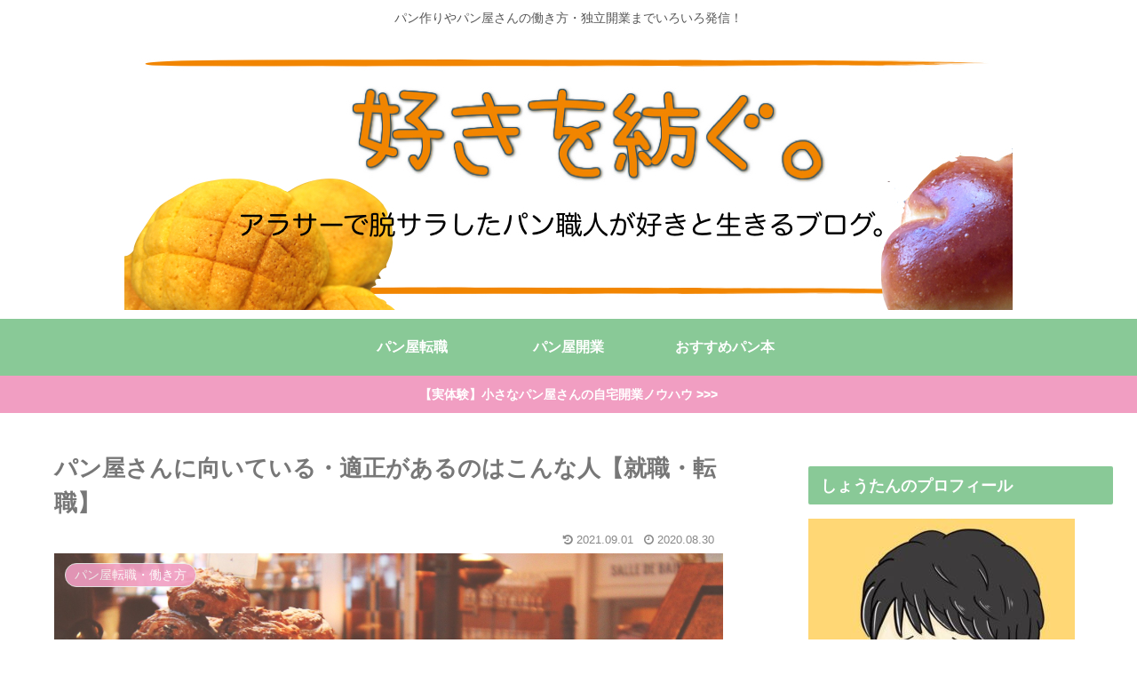

--- FILE ---
content_type: text/html; charset=UTF-8
request_url: https://yoshidashota.com/2020/08/30/muiteiruhito/
body_size: 30969
content:
<!doctype html>
<html lang="ja">

<head>
<meta charset="utf-8">
<meta http-equiv="X-UA-Compatible" content="IE=edge">
<meta name="viewport" content="width=device-width, initial-scale=1.0, viewport-fit=cover"/>
<meta name="referrer" content="no-referrer-when-downgrade"/>

      
<!-- Global site tag (gtag.js) - Google Analytics -->
<script async src="https://www.googletagmanager.com/gtag/js?id=UA-53074535-2"></script>
<script>
  window.dataLayer = window.dataLayer || [];
  function gtag(){dataLayer.push(arguments);}
  gtag('js', new Date());

  gtag('config', 'UA-53074535-2');
</script>
<!-- /Global site tag (gtag.js) - Google Analytics -->

      
  <!-- Google Search Console -->
<meta name="google-site-verification" content="hmVGro4NYg288SrWlRDXxumIc21gIyA-TO1LQTv6iSY" />
<!-- /Google Search Console -->
<!-- preconnect dns-prefetch -->
<link rel="preconnect dns-prefetch" href="//www.googletagmanager.com">
<link rel="preconnect dns-prefetch" href="//www.google-analytics.com">
<link rel="preconnect dns-prefetch" href="//ajax.googleapis.com">
<link rel="preconnect dns-prefetch" href="//cdnjs.cloudflare.com">
<link rel="preconnect dns-prefetch" href="//pagead2.googlesyndication.com">
<link rel="preconnect dns-prefetch" href="//googleads.g.doubleclick.net">
<link rel="preconnect dns-prefetch" href="//tpc.googlesyndication.com">
<link rel="preconnect dns-prefetch" href="//ad.doubleclick.net">
<link rel="preconnect dns-prefetch" href="//www.gstatic.com">
<link rel="preconnect dns-prefetch" href="//cse.google.com">
<link rel="preconnect dns-prefetch" href="//fonts.gstatic.com">
<link rel="preconnect dns-prefetch" href="//fonts.googleapis.com">
<link rel="preconnect dns-prefetch" href="//cms.quantserve.com">
<link rel="preconnect dns-prefetch" href="//secure.gravatar.com">
<link rel="preconnect dns-prefetch" href="//cdn.syndication.twimg.com">
<link rel="preconnect dns-prefetch" href="//cdn.jsdelivr.net">
<link rel="preconnect dns-prefetch" href="//images-fe.ssl-images-amazon.com">
<link rel="preconnect dns-prefetch" href="//completion.amazon.com">
<link rel="preconnect dns-prefetch" href="//m.media-amazon.com">
<link rel="preconnect dns-prefetch" href="//i.moshimo.com">
<link rel="preconnect dns-prefetch" href="//aml.valuecommerce.com">
<link rel="preconnect dns-prefetch" href="//dalc.valuecommerce.com">
<link rel="preconnect dns-prefetch" href="//dalb.valuecommerce.com">
<!-- Google Auto AdSense -->
<script>
  (adsbygoogle = window.adsbygoogle || []).push({
    google_ad_client: "ca-pub-5664685271496404",
    enable_page_level_ads: true
  });
</script>
<!-- End Google Auto AdSense -->
<title>パン屋さんに向いている・適正があるのはこんな人【就職・転職】  |  好きを紡ぐ。</title>
<meta name='robots' content='max-image-preview:large' />

<!-- OGP -->
<meta property="og:type" content="article">
<meta property="og:description" content="こんにちは！しょうたん(@v_shota_v)です。「パン屋さんに興味あるけど、自分に向いているのかな？」と気になっている人や、実際にパン屋さんに働いていて、でもちょっとうまくいかなくて悩んでいる人、けっこう多いんじゃないかと思います。今回">
<meta property="og:title" content="パン屋さんに向いている・適正があるのはこんな人【就職・転職】">
<meta property="og:url" content="https://yoshidashota.com/2020/08/30/muiteiruhito/">
<meta property="og:image" content="https://yoshidashota.com/wp-content/uploads/2020/08/baked-goods-1867459_1920.jpg">
<meta property="og:site_name" content="好きを紡ぐ。">
<meta property="og:locale" content="ja_JP">
<meta property="article:published_time" content="2020-08-30T07:59:04+09:00" />
<meta property="article:modified_time" content="2021-09-01T12:08:53+09:00" />
<meta property="article:section" content="パン屋転職・働き方">
<!-- /OGP -->

<!-- Twitter Card -->
<meta name="twitter:card" content="summary_large_image">
<meta property="twitter:description" content="こんにちは！しょうたん(@v_shota_v)です。「パン屋さんに興味あるけど、自分に向いているのかな？」と気になっている人や、実際にパン屋さんに働いていて、でもちょっとうまくいかなくて悩んでいる人、けっこう多いんじゃないかと思います。今回">
<meta property="twitter:title" content="パン屋さんに向いている・適正があるのはこんな人【就職・転職】">
<meta property="twitter:url" content="https://yoshidashota.com/2020/08/30/muiteiruhito/">
<meta name="twitter:image" content="https://yoshidashota.com/wp-content/uploads/2020/08/baked-goods-1867459_1920.jpg">
<meta name="twitter:domain" content="yoshidashota.com">
<!-- /Twitter Card -->
<link rel='dns-prefetch' href='//ajax.googleapis.com' />
<link rel='dns-prefetch' href='//cdnjs.cloudflare.com' />
<link rel='dns-prefetch' href='//s.w.org' />
<link rel="alternate" type="application/rss+xml" title="好きを紡ぐ。 &raquo; フィード" href="https://yoshidashota.com/feed/" />
<link rel="alternate" type="application/rss+xml" title="好きを紡ぐ。 &raquo; コメントフィード" href="https://yoshidashota.com/comments/feed/" />
<link rel="alternate" type="application/rss+xml" title="好きを紡ぐ。 &raquo; パン屋さんに向いている・適正があるのはこんな人【就職・転職】 のコメントのフィード" href="https://yoshidashota.com/2020/08/30/muiteiruhito/feed/" />
<!-- This site uses the Google Analytics by MonsterInsights plugin v6.2.2 - Using Analytics tracking - https://www.monsterinsights.com/ -->
<script data-cfasync="false">
		var disableStr = 'ga-disable-UA-53074535-2';

	/* Function to detect opted out users */
	function __gaTrackerIsOptedOut() {
		return document.cookie.indexOf(disableStr + '=true') > -1;
	}

	/* Disable tracking if the opt-out cookie exists. */
	if ( __gaTrackerIsOptedOut() ) {
		window[disableStr] = true;
	}

	/* Opt-out function */
	function __gaTrackerOptout() {
	  document.cookie = disableStr + '=true; expires=Thu, 31 Dec 2099 23:59:59 UTC; path=/';
	  window[disableStr] = true;
	}
		(function(i,s,o,g,r,a,m){i['GoogleAnalyticsObject']=r;i[r]=i[r]||function(){
		(i[r].q=i[r].q||[]).push(arguments)},i[r].l=1*new Date();a=s.createElement(o),
		m=s.getElementsByTagName(o)[0];a.async=1;a.src=g;m.parentNode.insertBefore(a,m)
	})(window,document,'script','//www.google-analytics.com/analytics.js','__gaTracker');

	__gaTracker('create', 'UA-53074535-2', 'auto');
	__gaTracker('set', 'forceSSL', true);
	__gaTracker('require', 'displayfeatures');
	__gaTracker('require', 'linkid', 'linkid.js');
	__gaTracker('send','pageview');
</script>
<!-- / Google Analytics by MonsterInsights -->
<link rel='stylesheet' id='cocoon-style-css'  href='https://yoshidashota.com/wp-content/themes/cocoon-master/style.css?ver=5.7.14&#038;fver=20210827084347' media='all' />
<link rel='stylesheet' id='cocoon-keyframes-css'  href='https://yoshidashota.com/wp-content/themes/cocoon-master/keyframes.css?ver=5.7.14&#038;fver=20210827084347' media='all' />
<link rel='stylesheet' id='font-awesome-style-css'  href='https://yoshidashota.com/wp-content/themes/cocoon-master/webfonts/fontawesome/css/font-awesome.min.css?ver=5.7.14&#038;fver=20210827084347' media='all' />
<link rel='stylesheet' id='icomoon-style-css'  href='https://yoshidashota.com/wp-content/themes/cocoon-master/webfonts/icomoon/style.css?ver=5.7.14&#038;fver=20210827084347' media='all' />
<link rel='stylesheet' id='baguettebox-style-css'  href='https://yoshidashota.com/wp-content/themes/cocoon-master/plugins/baguettebox/dist/baguetteBox.min.css?ver=5.7.14&#038;fver=20210827084347' media='all' />
<link rel='stylesheet' id='cocoon-skin-style-css'  href='https://yoshidashota.com/wp-content/themes/cocoon-master/skins/skin-season-spring/style.css?ver=5.7.14&#038;fver=20210827084347' media='all' />
<style id='cocoon-skin-style-inline-css'>
.main{width:860px}.sidebar{width:376px}@media screen and (max-width:1280px){.wrap{width:auto}.main,.sidebar,.sidebar-left .main,.sidebar-left .sidebar{margin:0 .5%}.main{width:67.4%}.sidebar{padding:1.5%;width:30%}.entry-card-thumb{width:38%}.entry-card-content{margin-left:40%}}body::after{content:url(https://yoshidashota.com/wp-content/themes/cocoon-master/lib/analytics/access.php?post_id=1739&post_type=post);visibility:hidden;position:absolute;bottom:0;right:0;width:1px;height:1px;overflow:hidden;display:inline!important}.toc-checkbox{display:none}.toc-content{visibility:hidden;height:0;opacity:.2;transition:all .5s ease-out}.toc-checkbox:checked~.toc-content{visibility:visible;padding-top:.6em;height:100%;opacity:1}.toc-title::after{content:'[開く]';margin-left:.5em;cursor:pointer;font-size:.8em}.toc-title:hover::after{text-decoration:underline}.toc-checkbox:checked+.toc-title::after{content:'[閉じる]'}#respond{display:none}.entry-content>*,.demo .entry-content p{line-height:1.8}.article p,.demo .entry-content p,.article dl,.article ul,.article ol,.article blockquote,.article pre,.article table,.article .author-box,.article .blogcard-wrap,.article .login-user-only,.article .information-box,.article .question-box,.article .alert-box,.article .information,.article .question,.article .alert,.article .memo-box,.article .comment-box,.article .common-icon-box,.article .blank-box,.article .button-block,.article .micro-bottom,.article .caption-box,.article .tab-caption-box,.article .label-box,.article .toggle-wrap,.article .wp-block-image,.booklink-box,.article .kaerebalink-box,.article .tomarebalink-box,.article .product-item-box,.article .speech-wrap,.article .toc,.article .column-wrap,.article .new-entry-cards,.article .popular-entry-cards,.article .navi-entry-cards,.article .box-menus,.article .ranking-item,.article .wp-block-categories,.article .wp-block-archives,.article .wp-block-archives-dropdown,.article .wp-block-calendar,.article .rss-entry-cards,.article .ad-area,.article .wp-block-gallery,.article .wp-block-audio,.article .wp-block-cover,.article .wp-block-file,.article .wp-block-media-text,.article .wp-block-video,.article .wp-block-buttons,.article .wp-block-columns,.article .wp-block-separator,.article .components-placeholder,.article .wp-block-search,.article .wp-block-social-links,.article .timeline-box,.article .blogcard-type,.article .btn-wrap,.article .btn-wrap a,.article .block-box,.article .wp-block-embed,.article .wp-block-group,.article .wp-block-table,.article .scrollable-table,.article .wp-block-separator,[data-type="core/freeform"]{margin-bottom:1.8em}.article h2,.article h3,.article h4,.article h5,.article h6{margin-bottom:18px}@media screen and (max-width:480px){.body,.menu-content{font-size:16px}.article h2,.article h3,.article h4,.article h5,.article h6{margin-bottom:16px}}@media screen and (max-width:781px){.wp-block-column{margin-bottom:1.8em}}@media screen and (max-width:599px){.column-wrap>div{margin-bottom:1.8em}}.article h2,.article h3,.article h4,.article h5,.article h6{margin-top:2.4em}.article .micro-top{margin-bottom:.36em}.article .micro-bottom{margin-top:-1.62em}.article .micro-balloon{margin-bottom:.9em}.article .micro-bottom.micro-balloon{margin-top:-1.26em}.blank-box.bb-key-color{border-color:#19448e}.iic-key-color li::before{color:#19448e}.blank-box.bb-tab.bb-key-color::before{background-color:#19448e}.tb-key-color .toggle-button{border:1px solid #19448e;background:#19448e;color:#fff}.tb-key-color .toggle-button::before{color:#ccc}.tb-key-color .toggle-checkbox:checked~.toggle-content{border-color:#19448e}.cb-key-color.caption-box{border-color:#19448e}.cb-key-color .caption-box-label{background-color:#19448e;color:#fff}.tcb-key-color .tab-caption-box-label{background-color:#19448e;color:#fff}.tcb-key-color .tab-caption-box-content{border-color:#19448e}.lb-key-color .label-box-content{border-color:#19448e}.mc-key-color{background-color:#19448e;color:#fff;border:0}.mc-key-color.micro-bottom::after{border-bottom-color:#19448e;border-top-color:transparent}.mc-key-color::before{border-top-color:transparent;border-bottom-color:transparent}.mc-key-color::after{border-top-color:#19448e}.btn-key-color,.btn-wrap.btn-wrap-key-color>a{background-color:#19448e}.has-text-color.has-key-color-color{color:#19448e}.has-background.has-key-color-background-color{background-color:#19448e}.body.article,body#tinymce.wp-editor{background-color:#fff}.body.article,.editor-post-title__block .editor-post-title__input,body#tinymce.wp-editor{color:#333}.body .has-key-color-background-color{background-color:#19448e}.body .has-key-color-color{color:#19448e}.body .has-key-color-border-color{border-color:#19448e}.btn-wrap.has-key-color-background-color>a{background-color:#19448e}.btn-wrap.has-key-color-color>a{color:#19448e}.btn-wrap.has-key-color-border-color>a{border-color:#19448e}.bb-tab.has-key-color-border-color .bb-label{background-color:#19448e}.toggle-wrap.has-key-color-border-color .toggle-button{background-color:#19448e}.toggle-wrap.has-key-color-border-color .toggle-button,.toggle-wrap.has-key-color-border-color .toggle-content{border-color:#19448e}.iconlist-box.has-key-color-icon-color li::before{color:#19448e}.micro-balloon.has-key-color-background-color{background-color:#19448e;border-color:transparent}.micro-balloon.has-key-color-background-color.micro-bottom::after{border-bottom-color:#19448e;border-top-color:transparent}.micro-balloon.has-key-color-background-color::before{border-top-color:transparent;border-bottom-color:transparent}.micro-balloon.has-key-color-background-color::after{border-top-color:#19448e}.micro-balloon.has-border-color.has-key-color-border-color{border-color:#19448e}.micro-balloon.micro-top.has-key-color-border-color::before{border-top-color:#19448e}.micro-balloon.micro-bottom.has-key-color-border-color::before{border-bottom-color:#19448e}.caption-box.has-key-color-border-color .box-label{background-color:#19448e}.tab-caption-box.has-key-color-border-color .box-label{background-color:#19448e}.tab-caption-box.has-key-color-border-color .box-content{border-color:#19448e}.tab-caption-box.has-key-color-background-color .box-content{background-color:#19448e}.label-box.has-key-color-border-color .box-content{border-color:#19448e}.label-box.has-key-color-background-color .box-content{background-color:#19448e}.sbp-l .speech-balloon.has-key-color-border-color::before{border-right-color:#19448e}.sbp-r .speech-balloon.has-key-color-border-color::before{border-left-color:#19448e}.sbp-l .speech-balloon.has-key-color-background-color::after{border-right-color:#19448e}.sbp-r .speech-balloon.has-key-color-background-color::after{border-left-color:#19448e}.sbs-line.sbp-r .speech-balloon.has-key-color-background-color{background-color:#19448e}.sbs-line.sbp-r .speech-balloon.has-key-color-border-color{border-color:#19448e}.speech-wrap.sbs-think .speech-balloon.has-key-color-border-color::before,.speech-wrap.sbs-think .speech-balloon.has-key-color-border-color::after{border-color:#19448e}.sbs-think .speech-balloon.has-key-color-background-color::before,.sbs-think .speech-balloon.has-key-color-background-color::after{background-color:#19448e}.timeline-box.has-key-color-point-color .timeline-item::before{background-color:#19448e}.body .has-red-background-color{background-color:#e60033}.body .has-red-color{color:#e60033}.body .has-red-border-color{border-color:#e60033}.btn-wrap.has-red-background-color>a{background-color:#e60033}.btn-wrap.has-red-color>a{color:#e60033}.btn-wrap.has-red-border-color>a{border-color:#e60033}.bb-tab.has-red-border-color .bb-label{background-color:#e60033}.toggle-wrap.has-red-border-color .toggle-button{background-color:#e60033}.toggle-wrap.has-red-border-color .toggle-button,.toggle-wrap.has-red-border-color .toggle-content{border-color:#e60033}.iconlist-box.has-red-icon-color li::before{color:#e60033}.micro-balloon.has-red-background-color{background-color:#e60033;border-color:transparent}.micro-balloon.has-red-background-color.micro-bottom::after{border-bottom-color:#e60033;border-top-color:transparent}.micro-balloon.has-red-background-color::before{border-top-color:transparent;border-bottom-color:transparent}.micro-balloon.has-red-background-color::after{border-top-color:#e60033}.micro-balloon.has-border-color.has-red-border-color{border-color:#e60033}.micro-balloon.micro-top.has-red-border-color::before{border-top-color:#e60033}.micro-balloon.micro-bottom.has-red-border-color::before{border-bottom-color:#e60033}.caption-box.has-red-border-color .box-label{background-color:#e60033}.tab-caption-box.has-red-border-color .box-label{background-color:#e60033}.tab-caption-box.has-red-border-color .box-content{border-color:#e60033}.tab-caption-box.has-red-background-color .box-content{background-color:#e60033}.label-box.has-red-border-color .box-content{border-color:#e60033}.label-box.has-red-background-color .box-content{background-color:#e60033}.sbp-l .speech-balloon.has-red-border-color::before{border-right-color:#e60033}.sbp-r .speech-balloon.has-red-border-color::before{border-left-color:#e60033}.sbp-l .speech-balloon.has-red-background-color::after{border-right-color:#e60033}.sbp-r .speech-balloon.has-red-background-color::after{border-left-color:#e60033}.sbs-line.sbp-r .speech-balloon.has-red-background-color{background-color:#e60033}.sbs-line.sbp-r .speech-balloon.has-red-border-color{border-color:#e60033}.speech-wrap.sbs-think .speech-balloon.has-red-border-color::before,.speech-wrap.sbs-think .speech-balloon.has-red-border-color::after{border-color:#e60033}.sbs-think .speech-balloon.has-red-background-color::before,.sbs-think .speech-balloon.has-red-background-color::after{background-color:#e60033}.timeline-box.has-red-point-color .timeline-item::before{background-color:#e60033}.body .has-pink-background-color{background-color:#e95295}.body .has-pink-color{color:#e95295}.body .has-pink-border-color{border-color:#e95295}.btn-wrap.has-pink-background-color>a{background-color:#e95295}.btn-wrap.has-pink-color>a{color:#e95295}.btn-wrap.has-pink-border-color>a{border-color:#e95295}.bb-tab.has-pink-border-color .bb-label{background-color:#e95295}.toggle-wrap.has-pink-border-color .toggle-button{background-color:#e95295}.toggle-wrap.has-pink-border-color .toggle-button,.toggle-wrap.has-pink-border-color .toggle-content{border-color:#e95295}.iconlist-box.has-pink-icon-color li::before{color:#e95295}.micro-balloon.has-pink-background-color{background-color:#e95295;border-color:transparent}.micro-balloon.has-pink-background-color.micro-bottom::after{border-bottom-color:#e95295;border-top-color:transparent}.micro-balloon.has-pink-background-color::before{border-top-color:transparent;border-bottom-color:transparent}.micro-balloon.has-pink-background-color::after{border-top-color:#e95295}.micro-balloon.has-border-color.has-pink-border-color{border-color:#e95295}.micro-balloon.micro-top.has-pink-border-color::before{border-top-color:#e95295}.micro-balloon.micro-bottom.has-pink-border-color::before{border-bottom-color:#e95295}.caption-box.has-pink-border-color .box-label{background-color:#e95295}.tab-caption-box.has-pink-border-color .box-label{background-color:#e95295}.tab-caption-box.has-pink-border-color .box-content{border-color:#e95295}.tab-caption-box.has-pink-background-color .box-content{background-color:#e95295}.label-box.has-pink-border-color .box-content{border-color:#e95295}.label-box.has-pink-background-color .box-content{background-color:#e95295}.sbp-l .speech-balloon.has-pink-border-color::before{border-right-color:#e95295}.sbp-r .speech-balloon.has-pink-border-color::before{border-left-color:#e95295}.sbp-l .speech-balloon.has-pink-background-color::after{border-right-color:#e95295}.sbp-r .speech-balloon.has-pink-background-color::after{border-left-color:#e95295}.sbs-line.sbp-r .speech-balloon.has-pink-background-color{background-color:#e95295}.sbs-line.sbp-r .speech-balloon.has-pink-border-color{border-color:#e95295}.speech-wrap.sbs-think .speech-balloon.has-pink-border-color::before,.speech-wrap.sbs-think .speech-balloon.has-pink-border-color::after{border-color:#e95295}.sbs-think .speech-balloon.has-pink-background-color::before,.sbs-think .speech-balloon.has-pink-background-color::after{background-color:#e95295}.timeline-box.has-pink-point-color .timeline-item::before{background-color:#e95295}.body .has-purple-background-color{background-color:#884898}.body .has-purple-color{color:#884898}.body .has-purple-border-color{border-color:#884898}.btn-wrap.has-purple-background-color>a{background-color:#884898}.btn-wrap.has-purple-color>a{color:#884898}.btn-wrap.has-purple-border-color>a{border-color:#884898}.bb-tab.has-purple-border-color .bb-label{background-color:#884898}.toggle-wrap.has-purple-border-color .toggle-button{background-color:#884898}.toggle-wrap.has-purple-border-color .toggle-button,.toggle-wrap.has-purple-border-color .toggle-content{border-color:#884898}.iconlist-box.has-purple-icon-color li::before{color:#884898}.micro-balloon.has-purple-background-color{background-color:#884898;border-color:transparent}.micro-balloon.has-purple-background-color.micro-bottom::after{border-bottom-color:#884898;border-top-color:transparent}.micro-balloon.has-purple-background-color::before{border-top-color:transparent;border-bottom-color:transparent}.micro-balloon.has-purple-background-color::after{border-top-color:#884898}.micro-balloon.has-border-color.has-purple-border-color{border-color:#884898}.micro-balloon.micro-top.has-purple-border-color::before{border-top-color:#884898}.micro-balloon.micro-bottom.has-purple-border-color::before{border-bottom-color:#884898}.caption-box.has-purple-border-color .box-label{background-color:#884898}.tab-caption-box.has-purple-border-color .box-label{background-color:#884898}.tab-caption-box.has-purple-border-color .box-content{border-color:#884898}.tab-caption-box.has-purple-background-color .box-content{background-color:#884898}.label-box.has-purple-border-color .box-content{border-color:#884898}.label-box.has-purple-background-color .box-content{background-color:#884898}.sbp-l .speech-balloon.has-purple-border-color::before{border-right-color:#884898}.sbp-r .speech-balloon.has-purple-border-color::before{border-left-color:#884898}.sbp-l .speech-balloon.has-purple-background-color::after{border-right-color:#884898}.sbp-r .speech-balloon.has-purple-background-color::after{border-left-color:#884898}.sbs-line.sbp-r .speech-balloon.has-purple-background-color{background-color:#884898}.sbs-line.sbp-r .speech-balloon.has-purple-border-color{border-color:#884898}.speech-wrap.sbs-think .speech-balloon.has-purple-border-color::before,.speech-wrap.sbs-think .speech-balloon.has-purple-border-color::after{border-color:#884898}.sbs-think .speech-balloon.has-purple-background-color::before,.sbs-think .speech-balloon.has-purple-background-color::after{background-color:#884898}.timeline-box.has-purple-point-color .timeline-item::before{background-color:#884898}.body .has-deep-background-color{background-color:#55295b}.body .has-deep-color{color:#55295b}.body .has-deep-border-color{border-color:#55295b}.btn-wrap.has-deep-background-color>a{background-color:#55295b}.btn-wrap.has-deep-color>a{color:#55295b}.btn-wrap.has-deep-border-color>a{border-color:#55295b}.bb-tab.has-deep-border-color .bb-label{background-color:#55295b}.toggle-wrap.has-deep-border-color .toggle-button{background-color:#55295b}.toggle-wrap.has-deep-border-color .toggle-button,.toggle-wrap.has-deep-border-color .toggle-content{border-color:#55295b}.iconlist-box.has-deep-icon-color li::before{color:#55295b}.micro-balloon.has-deep-background-color{background-color:#55295b;border-color:transparent}.micro-balloon.has-deep-background-color.micro-bottom::after{border-bottom-color:#55295b;border-top-color:transparent}.micro-balloon.has-deep-background-color::before{border-top-color:transparent;border-bottom-color:transparent}.micro-balloon.has-deep-background-color::after{border-top-color:#55295b}.micro-balloon.has-border-color.has-deep-border-color{border-color:#55295b}.micro-balloon.micro-top.has-deep-border-color::before{border-top-color:#55295b}.micro-balloon.micro-bottom.has-deep-border-color::before{border-bottom-color:#55295b}.caption-box.has-deep-border-color .box-label{background-color:#55295b}.tab-caption-box.has-deep-border-color .box-label{background-color:#55295b}.tab-caption-box.has-deep-border-color .box-content{border-color:#55295b}.tab-caption-box.has-deep-background-color .box-content{background-color:#55295b}.label-box.has-deep-border-color .box-content{border-color:#55295b}.label-box.has-deep-background-color .box-content{background-color:#55295b}.sbp-l .speech-balloon.has-deep-border-color::before{border-right-color:#55295b}.sbp-r .speech-balloon.has-deep-border-color::before{border-left-color:#55295b}.sbp-l .speech-balloon.has-deep-background-color::after{border-right-color:#55295b}.sbp-r .speech-balloon.has-deep-background-color::after{border-left-color:#55295b}.sbs-line.sbp-r .speech-balloon.has-deep-background-color{background-color:#55295b}.sbs-line.sbp-r .speech-balloon.has-deep-border-color{border-color:#55295b}.speech-wrap.sbs-think .speech-balloon.has-deep-border-color::before,.speech-wrap.sbs-think .speech-balloon.has-deep-border-color::after{border-color:#55295b}.sbs-think .speech-balloon.has-deep-background-color::before,.sbs-think .speech-balloon.has-deep-background-color::after{background-color:#55295b}.timeline-box.has-deep-point-color .timeline-item::before{background-color:#55295b}.body .has-indigo-background-color{background-color:#1e50a2}.body .has-indigo-color{color:#1e50a2}.body .has-indigo-border-color{border-color:#1e50a2}.btn-wrap.has-indigo-background-color>a{background-color:#1e50a2}.btn-wrap.has-indigo-color>a{color:#1e50a2}.btn-wrap.has-indigo-border-color>a{border-color:#1e50a2}.bb-tab.has-indigo-border-color .bb-label{background-color:#1e50a2}.toggle-wrap.has-indigo-border-color .toggle-button{background-color:#1e50a2}.toggle-wrap.has-indigo-border-color .toggle-button,.toggle-wrap.has-indigo-border-color .toggle-content{border-color:#1e50a2}.iconlist-box.has-indigo-icon-color li::before{color:#1e50a2}.micro-balloon.has-indigo-background-color{background-color:#1e50a2;border-color:transparent}.micro-balloon.has-indigo-background-color.micro-bottom::after{border-bottom-color:#1e50a2;border-top-color:transparent}.micro-balloon.has-indigo-background-color::before{border-top-color:transparent;border-bottom-color:transparent}.micro-balloon.has-indigo-background-color::after{border-top-color:#1e50a2}.micro-balloon.has-border-color.has-indigo-border-color{border-color:#1e50a2}.micro-balloon.micro-top.has-indigo-border-color::before{border-top-color:#1e50a2}.micro-balloon.micro-bottom.has-indigo-border-color::before{border-bottom-color:#1e50a2}.caption-box.has-indigo-border-color .box-label{background-color:#1e50a2}.tab-caption-box.has-indigo-border-color .box-label{background-color:#1e50a2}.tab-caption-box.has-indigo-border-color .box-content{border-color:#1e50a2}.tab-caption-box.has-indigo-background-color .box-content{background-color:#1e50a2}.label-box.has-indigo-border-color .box-content{border-color:#1e50a2}.label-box.has-indigo-background-color .box-content{background-color:#1e50a2}.sbp-l .speech-balloon.has-indigo-border-color::before{border-right-color:#1e50a2}.sbp-r .speech-balloon.has-indigo-border-color::before{border-left-color:#1e50a2}.sbp-l .speech-balloon.has-indigo-background-color::after{border-right-color:#1e50a2}.sbp-r .speech-balloon.has-indigo-background-color::after{border-left-color:#1e50a2}.sbs-line.sbp-r .speech-balloon.has-indigo-background-color{background-color:#1e50a2}.sbs-line.sbp-r .speech-balloon.has-indigo-border-color{border-color:#1e50a2}.speech-wrap.sbs-think .speech-balloon.has-indigo-border-color::before,.speech-wrap.sbs-think .speech-balloon.has-indigo-border-color::after{border-color:#1e50a2}.sbs-think .speech-balloon.has-indigo-background-color::before,.sbs-think .speech-balloon.has-indigo-background-color::after{background-color:#1e50a2}.timeline-box.has-indigo-point-color .timeline-item::before{background-color:#1e50a2}.body .has-blue-background-color{background-color:#0095d9}.body .has-blue-color{color:#0095d9}.body .has-blue-border-color{border-color:#0095d9}.btn-wrap.has-blue-background-color>a{background-color:#0095d9}.btn-wrap.has-blue-color>a{color:#0095d9}.btn-wrap.has-blue-border-color>a{border-color:#0095d9}.bb-tab.has-blue-border-color .bb-label{background-color:#0095d9}.toggle-wrap.has-blue-border-color .toggle-button{background-color:#0095d9}.toggle-wrap.has-blue-border-color .toggle-button,.toggle-wrap.has-blue-border-color .toggle-content{border-color:#0095d9}.iconlist-box.has-blue-icon-color li::before{color:#0095d9}.micro-balloon.has-blue-background-color{background-color:#0095d9;border-color:transparent}.micro-balloon.has-blue-background-color.micro-bottom::after{border-bottom-color:#0095d9;border-top-color:transparent}.micro-balloon.has-blue-background-color::before{border-top-color:transparent;border-bottom-color:transparent}.micro-balloon.has-blue-background-color::after{border-top-color:#0095d9}.micro-balloon.has-border-color.has-blue-border-color{border-color:#0095d9}.micro-balloon.micro-top.has-blue-border-color::before{border-top-color:#0095d9}.micro-balloon.micro-bottom.has-blue-border-color::before{border-bottom-color:#0095d9}.caption-box.has-blue-border-color .box-label{background-color:#0095d9}.tab-caption-box.has-blue-border-color .box-label{background-color:#0095d9}.tab-caption-box.has-blue-border-color .box-content{border-color:#0095d9}.tab-caption-box.has-blue-background-color .box-content{background-color:#0095d9}.label-box.has-blue-border-color .box-content{border-color:#0095d9}.label-box.has-blue-background-color .box-content{background-color:#0095d9}.sbp-l .speech-balloon.has-blue-border-color::before{border-right-color:#0095d9}.sbp-r .speech-balloon.has-blue-border-color::before{border-left-color:#0095d9}.sbp-l .speech-balloon.has-blue-background-color::after{border-right-color:#0095d9}.sbp-r .speech-balloon.has-blue-background-color::after{border-left-color:#0095d9}.sbs-line.sbp-r .speech-balloon.has-blue-background-color{background-color:#0095d9}.sbs-line.sbp-r .speech-balloon.has-blue-border-color{border-color:#0095d9}.speech-wrap.sbs-think .speech-balloon.has-blue-border-color::before,.speech-wrap.sbs-think .speech-balloon.has-blue-border-color::after{border-color:#0095d9}.sbs-think .speech-balloon.has-blue-background-color::before,.sbs-think .speech-balloon.has-blue-background-color::after{background-color:#0095d9}.timeline-box.has-blue-point-color .timeline-item::before{background-color:#0095d9}.body .has-light-blue-background-color{background-color:#2ca9e1}.body .has-light-blue-color{color:#2ca9e1}.body .has-light-blue-border-color{border-color:#2ca9e1}.btn-wrap.has-light-blue-background-color>a{background-color:#2ca9e1}.btn-wrap.has-light-blue-color>a{color:#2ca9e1}.btn-wrap.has-light-blue-border-color>a{border-color:#2ca9e1}.bb-tab.has-light-blue-border-color .bb-label{background-color:#2ca9e1}.toggle-wrap.has-light-blue-border-color .toggle-button{background-color:#2ca9e1}.toggle-wrap.has-light-blue-border-color .toggle-button,.toggle-wrap.has-light-blue-border-color .toggle-content{border-color:#2ca9e1}.iconlist-box.has-light-blue-icon-color li::before{color:#2ca9e1}.micro-balloon.has-light-blue-background-color{background-color:#2ca9e1;border-color:transparent}.micro-balloon.has-light-blue-background-color.micro-bottom::after{border-bottom-color:#2ca9e1;border-top-color:transparent}.micro-balloon.has-light-blue-background-color::before{border-top-color:transparent;border-bottom-color:transparent}.micro-balloon.has-light-blue-background-color::after{border-top-color:#2ca9e1}.micro-balloon.has-border-color.has-light-blue-border-color{border-color:#2ca9e1}.micro-balloon.micro-top.has-light-blue-border-color::before{border-top-color:#2ca9e1}.micro-balloon.micro-bottom.has-light-blue-border-color::before{border-bottom-color:#2ca9e1}.caption-box.has-light-blue-border-color .box-label{background-color:#2ca9e1}.tab-caption-box.has-light-blue-border-color .box-label{background-color:#2ca9e1}.tab-caption-box.has-light-blue-border-color .box-content{border-color:#2ca9e1}.tab-caption-box.has-light-blue-background-color .box-content{background-color:#2ca9e1}.label-box.has-light-blue-border-color .box-content{border-color:#2ca9e1}.label-box.has-light-blue-background-color .box-content{background-color:#2ca9e1}.sbp-l .speech-balloon.has-light-blue-border-color::before{border-right-color:#2ca9e1}.sbp-r .speech-balloon.has-light-blue-border-color::before{border-left-color:#2ca9e1}.sbp-l .speech-balloon.has-light-blue-background-color::after{border-right-color:#2ca9e1}.sbp-r .speech-balloon.has-light-blue-background-color::after{border-left-color:#2ca9e1}.sbs-line.sbp-r .speech-balloon.has-light-blue-background-color{background-color:#2ca9e1}.sbs-line.sbp-r .speech-balloon.has-light-blue-border-color{border-color:#2ca9e1}.speech-wrap.sbs-think .speech-balloon.has-light-blue-border-color::before,.speech-wrap.sbs-think .speech-balloon.has-light-blue-border-color::after{border-color:#2ca9e1}.sbs-think .speech-balloon.has-light-blue-background-color::before,.sbs-think .speech-balloon.has-light-blue-background-color::after{background-color:#2ca9e1}.timeline-box.has-light-blue-point-color .timeline-item::before{background-color:#2ca9e1}.body .has-cyan-background-color{background-color:#00a3af}.body .has-cyan-color{color:#00a3af}.body .has-cyan-border-color{border-color:#00a3af}.btn-wrap.has-cyan-background-color>a{background-color:#00a3af}.btn-wrap.has-cyan-color>a{color:#00a3af}.btn-wrap.has-cyan-border-color>a{border-color:#00a3af}.bb-tab.has-cyan-border-color .bb-label{background-color:#00a3af}.toggle-wrap.has-cyan-border-color .toggle-button{background-color:#00a3af}.toggle-wrap.has-cyan-border-color .toggle-button,.toggle-wrap.has-cyan-border-color .toggle-content{border-color:#00a3af}.iconlist-box.has-cyan-icon-color li::before{color:#00a3af}.micro-balloon.has-cyan-background-color{background-color:#00a3af;border-color:transparent}.micro-balloon.has-cyan-background-color.micro-bottom::after{border-bottom-color:#00a3af;border-top-color:transparent}.micro-balloon.has-cyan-background-color::before{border-top-color:transparent;border-bottom-color:transparent}.micro-balloon.has-cyan-background-color::after{border-top-color:#00a3af}.micro-balloon.has-border-color.has-cyan-border-color{border-color:#00a3af}.micro-balloon.micro-top.has-cyan-border-color::before{border-top-color:#00a3af}.micro-balloon.micro-bottom.has-cyan-border-color::before{border-bottom-color:#00a3af}.caption-box.has-cyan-border-color .box-label{background-color:#00a3af}.tab-caption-box.has-cyan-border-color .box-label{background-color:#00a3af}.tab-caption-box.has-cyan-border-color .box-content{border-color:#00a3af}.tab-caption-box.has-cyan-background-color .box-content{background-color:#00a3af}.label-box.has-cyan-border-color .box-content{border-color:#00a3af}.label-box.has-cyan-background-color .box-content{background-color:#00a3af}.sbp-l .speech-balloon.has-cyan-border-color::before{border-right-color:#00a3af}.sbp-r .speech-balloon.has-cyan-border-color::before{border-left-color:#00a3af}.sbp-l .speech-balloon.has-cyan-background-color::after{border-right-color:#00a3af}.sbp-r .speech-balloon.has-cyan-background-color::after{border-left-color:#00a3af}.sbs-line.sbp-r .speech-balloon.has-cyan-background-color{background-color:#00a3af}.sbs-line.sbp-r .speech-balloon.has-cyan-border-color{border-color:#00a3af}.speech-wrap.sbs-think .speech-balloon.has-cyan-border-color::before,.speech-wrap.sbs-think .speech-balloon.has-cyan-border-color::after{border-color:#00a3af}.sbs-think .speech-balloon.has-cyan-background-color::before,.sbs-think .speech-balloon.has-cyan-background-color::after{background-color:#00a3af}.timeline-box.has-cyan-point-color .timeline-item::before{background-color:#00a3af}.body .has-teal-background-color{background-color:#007b43}.body .has-teal-color{color:#007b43}.body .has-teal-border-color{border-color:#007b43}.btn-wrap.has-teal-background-color>a{background-color:#007b43}.btn-wrap.has-teal-color>a{color:#007b43}.btn-wrap.has-teal-border-color>a{border-color:#007b43}.bb-tab.has-teal-border-color .bb-label{background-color:#007b43}.toggle-wrap.has-teal-border-color .toggle-button{background-color:#007b43}.toggle-wrap.has-teal-border-color .toggle-button,.toggle-wrap.has-teal-border-color .toggle-content{border-color:#007b43}.iconlist-box.has-teal-icon-color li::before{color:#007b43}.micro-balloon.has-teal-background-color{background-color:#007b43;border-color:transparent}.micro-balloon.has-teal-background-color.micro-bottom::after{border-bottom-color:#007b43;border-top-color:transparent}.micro-balloon.has-teal-background-color::before{border-top-color:transparent;border-bottom-color:transparent}.micro-balloon.has-teal-background-color::after{border-top-color:#007b43}.micro-balloon.has-border-color.has-teal-border-color{border-color:#007b43}.micro-balloon.micro-top.has-teal-border-color::before{border-top-color:#007b43}.micro-balloon.micro-bottom.has-teal-border-color::before{border-bottom-color:#007b43}.caption-box.has-teal-border-color .box-label{background-color:#007b43}.tab-caption-box.has-teal-border-color .box-label{background-color:#007b43}.tab-caption-box.has-teal-border-color .box-content{border-color:#007b43}.tab-caption-box.has-teal-background-color .box-content{background-color:#007b43}.label-box.has-teal-border-color .box-content{border-color:#007b43}.label-box.has-teal-background-color .box-content{background-color:#007b43}.sbp-l .speech-balloon.has-teal-border-color::before{border-right-color:#007b43}.sbp-r .speech-balloon.has-teal-border-color::before{border-left-color:#007b43}.sbp-l .speech-balloon.has-teal-background-color::after{border-right-color:#007b43}.sbp-r .speech-balloon.has-teal-background-color::after{border-left-color:#007b43}.sbs-line.sbp-r .speech-balloon.has-teal-background-color{background-color:#007b43}.sbs-line.sbp-r .speech-balloon.has-teal-border-color{border-color:#007b43}.speech-wrap.sbs-think .speech-balloon.has-teal-border-color::before,.speech-wrap.sbs-think .speech-balloon.has-teal-border-color::after{border-color:#007b43}.sbs-think .speech-balloon.has-teal-background-color::before,.sbs-think .speech-balloon.has-teal-background-color::after{background-color:#007b43}.timeline-box.has-teal-point-color .timeline-item::before{background-color:#007b43}.body .has-green-background-color{background-color:#3eb370}.body .has-green-color{color:#3eb370}.body .has-green-border-color{border-color:#3eb370}.btn-wrap.has-green-background-color>a{background-color:#3eb370}.btn-wrap.has-green-color>a{color:#3eb370}.btn-wrap.has-green-border-color>a{border-color:#3eb370}.bb-tab.has-green-border-color .bb-label{background-color:#3eb370}.toggle-wrap.has-green-border-color .toggle-button{background-color:#3eb370}.toggle-wrap.has-green-border-color .toggle-button,.toggle-wrap.has-green-border-color .toggle-content{border-color:#3eb370}.iconlist-box.has-green-icon-color li::before{color:#3eb370}.micro-balloon.has-green-background-color{background-color:#3eb370;border-color:transparent}.micro-balloon.has-green-background-color.micro-bottom::after{border-bottom-color:#3eb370;border-top-color:transparent}.micro-balloon.has-green-background-color::before{border-top-color:transparent;border-bottom-color:transparent}.micro-balloon.has-green-background-color::after{border-top-color:#3eb370}.micro-balloon.has-border-color.has-green-border-color{border-color:#3eb370}.micro-balloon.micro-top.has-green-border-color::before{border-top-color:#3eb370}.micro-balloon.micro-bottom.has-green-border-color::before{border-bottom-color:#3eb370}.caption-box.has-green-border-color .box-label{background-color:#3eb370}.tab-caption-box.has-green-border-color .box-label{background-color:#3eb370}.tab-caption-box.has-green-border-color .box-content{border-color:#3eb370}.tab-caption-box.has-green-background-color .box-content{background-color:#3eb370}.label-box.has-green-border-color .box-content{border-color:#3eb370}.label-box.has-green-background-color .box-content{background-color:#3eb370}.sbp-l .speech-balloon.has-green-border-color::before{border-right-color:#3eb370}.sbp-r .speech-balloon.has-green-border-color::before{border-left-color:#3eb370}.sbp-l .speech-balloon.has-green-background-color::after{border-right-color:#3eb370}.sbp-r .speech-balloon.has-green-background-color::after{border-left-color:#3eb370}.sbs-line.sbp-r .speech-balloon.has-green-background-color{background-color:#3eb370}.sbs-line.sbp-r .speech-balloon.has-green-border-color{border-color:#3eb370}.speech-wrap.sbs-think .speech-balloon.has-green-border-color::before,.speech-wrap.sbs-think .speech-balloon.has-green-border-color::after{border-color:#3eb370}.sbs-think .speech-balloon.has-green-background-color::before,.sbs-think .speech-balloon.has-green-background-color::after{background-color:#3eb370}.timeline-box.has-green-point-color .timeline-item::before{background-color:#3eb370}.body .has-light-green-background-color{background-color:#8bc34a}.body .has-light-green-color{color:#8bc34a}.body .has-light-green-border-color{border-color:#8bc34a}.btn-wrap.has-light-green-background-color>a{background-color:#8bc34a}.btn-wrap.has-light-green-color>a{color:#8bc34a}.btn-wrap.has-light-green-border-color>a{border-color:#8bc34a}.bb-tab.has-light-green-border-color .bb-label{background-color:#8bc34a}.toggle-wrap.has-light-green-border-color .toggle-button{background-color:#8bc34a}.toggle-wrap.has-light-green-border-color .toggle-button,.toggle-wrap.has-light-green-border-color .toggle-content{border-color:#8bc34a}.iconlist-box.has-light-green-icon-color li::before{color:#8bc34a}.micro-balloon.has-light-green-background-color{background-color:#8bc34a;border-color:transparent}.micro-balloon.has-light-green-background-color.micro-bottom::after{border-bottom-color:#8bc34a;border-top-color:transparent}.micro-balloon.has-light-green-background-color::before{border-top-color:transparent;border-bottom-color:transparent}.micro-balloon.has-light-green-background-color::after{border-top-color:#8bc34a}.micro-balloon.has-border-color.has-light-green-border-color{border-color:#8bc34a}.micro-balloon.micro-top.has-light-green-border-color::before{border-top-color:#8bc34a}.micro-balloon.micro-bottom.has-light-green-border-color::before{border-bottom-color:#8bc34a}.caption-box.has-light-green-border-color .box-label{background-color:#8bc34a}.tab-caption-box.has-light-green-border-color .box-label{background-color:#8bc34a}.tab-caption-box.has-light-green-border-color .box-content{border-color:#8bc34a}.tab-caption-box.has-light-green-background-color .box-content{background-color:#8bc34a}.label-box.has-light-green-border-color .box-content{border-color:#8bc34a}.label-box.has-light-green-background-color .box-content{background-color:#8bc34a}.sbp-l .speech-balloon.has-light-green-border-color::before{border-right-color:#8bc34a}.sbp-r .speech-balloon.has-light-green-border-color::before{border-left-color:#8bc34a}.sbp-l .speech-balloon.has-light-green-background-color::after{border-right-color:#8bc34a}.sbp-r .speech-balloon.has-light-green-background-color::after{border-left-color:#8bc34a}.sbs-line.sbp-r .speech-balloon.has-light-green-background-color{background-color:#8bc34a}.sbs-line.sbp-r .speech-balloon.has-light-green-border-color{border-color:#8bc34a}.speech-wrap.sbs-think .speech-balloon.has-light-green-border-color::before,.speech-wrap.sbs-think .speech-balloon.has-light-green-border-color::after{border-color:#8bc34a}.sbs-think .speech-balloon.has-light-green-background-color::before,.sbs-think .speech-balloon.has-light-green-background-color::after{background-color:#8bc34a}.timeline-box.has-light-green-point-color .timeline-item::before{background-color:#8bc34a}.body .has-lime-background-color{background-color:#c3d825}.body .has-lime-color{color:#c3d825}.body .has-lime-border-color{border-color:#c3d825}.btn-wrap.has-lime-background-color>a{background-color:#c3d825}.btn-wrap.has-lime-color>a{color:#c3d825}.btn-wrap.has-lime-border-color>a{border-color:#c3d825}.bb-tab.has-lime-border-color .bb-label{background-color:#c3d825}.toggle-wrap.has-lime-border-color .toggle-button{background-color:#c3d825}.toggle-wrap.has-lime-border-color .toggle-button,.toggle-wrap.has-lime-border-color .toggle-content{border-color:#c3d825}.iconlist-box.has-lime-icon-color li::before{color:#c3d825}.micro-balloon.has-lime-background-color{background-color:#c3d825;border-color:transparent}.micro-balloon.has-lime-background-color.micro-bottom::after{border-bottom-color:#c3d825;border-top-color:transparent}.micro-balloon.has-lime-background-color::before{border-top-color:transparent;border-bottom-color:transparent}.micro-balloon.has-lime-background-color::after{border-top-color:#c3d825}.micro-balloon.has-border-color.has-lime-border-color{border-color:#c3d825}.micro-balloon.micro-top.has-lime-border-color::before{border-top-color:#c3d825}.micro-balloon.micro-bottom.has-lime-border-color::before{border-bottom-color:#c3d825}.caption-box.has-lime-border-color .box-label{background-color:#c3d825}.tab-caption-box.has-lime-border-color .box-label{background-color:#c3d825}.tab-caption-box.has-lime-border-color .box-content{border-color:#c3d825}.tab-caption-box.has-lime-background-color .box-content{background-color:#c3d825}.label-box.has-lime-border-color .box-content{border-color:#c3d825}.label-box.has-lime-background-color .box-content{background-color:#c3d825}.sbp-l .speech-balloon.has-lime-border-color::before{border-right-color:#c3d825}.sbp-r .speech-balloon.has-lime-border-color::before{border-left-color:#c3d825}.sbp-l .speech-balloon.has-lime-background-color::after{border-right-color:#c3d825}.sbp-r .speech-balloon.has-lime-background-color::after{border-left-color:#c3d825}.sbs-line.sbp-r .speech-balloon.has-lime-background-color{background-color:#c3d825}.sbs-line.sbp-r .speech-balloon.has-lime-border-color{border-color:#c3d825}.speech-wrap.sbs-think .speech-balloon.has-lime-border-color::before,.speech-wrap.sbs-think .speech-balloon.has-lime-border-color::after{border-color:#c3d825}.sbs-think .speech-balloon.has-lime-background-color::before,.sbs-think .speech-balloon.has-lime-background-color::after{background-color:#c3d825}.timeline-box.has-lime-point-color .timeline-item::before{background-color:#c3d825}.body .has-yellow-background-color{background-color:#ffd900}.body .has-yellow-color{color:#ffd900}.body .has-yellow-border-color{border-color:#ffd900}.btn-wrap.has-yellow-background-color>a{background-color:#ffd900}.btn-wrap.has-yellow-color>a{color:#ffd900}.btn-wrap.has-yellow-border-color>a{border-color:#ffd900}.bb-tab.has-yellow-border-color .bb-label{background-color:#ffd900}.toggle-wrap.has-yellow-border-color .toggle-button{background-color:#ffd900}.toggle-wrap.has-yellow-border-color .toggle-button,.toggle-wrap.has-yellow-border-color .toggle-content{border-color:#ffd900}.iconlist-box.has-yellow-icon-color li::before{color:#ffd900}.micro-balloon.has-yellow-background-color{background-color:#ffd900;border-color:transparent}.micro-balloon.has-yellow-background-color.micro-bottom::after{border-bottom-color:#ffd900;border-top-color:transparent}.micro-balloon.has-yellow-background-color::before{border-top-color:transparent;border-bottom-color:transparent}.micro-balloon.has-yellow-background-color::after{border-top-color:#ffd900}.micro-balloon.has-border-color.has-yellow-border-color{border-color:#ffd900}.micro-balloon.micro-top.has-yellow-border-color::before{border-top-color:#ffd900}.micro-balloon.micro-bottom.has-yellow-border-color::before{border-bottom-color:#ffd900}.caption-box.has-yellow-border-color .box-label{background-color:#ffd900}.tab-caption-box.has-yellow-border-color .box-label{background-color:#ffd900}.tab-caption-box.has-yellow-border-color .box-content{border-color:#ffd900}.tab-caption-box.has-yellow-background-color .box-content{background-color:#ffd900}.label-box.has-yellow-border-color .box-content{border-color:#ffd900}.label-box.has-yellow-background-color .box-content{background-color:#ffd900}.sbp-l .speech-balloon.has-yellow-border-color::before{border-right-color:#ffd900}.sbp-r .speech-balloon.has-yellow-border-color::before{border-left-color:#ffd900}.sbp-l .speech-balloon.has-yellow-background-color::after{border-right-color:#ffd900}.sbp-r .speech-balloon.has-yellow-background-color::after{border-left-color:#ffd900}.sbs-line.sbp-r .speech-balloon.has-yellow-background-color{background-color:#ffd900}.sbs-line.sbp-r .speech-balloon.has-yellow-border-color{border-color:#ffd900}.speech-wrap.sbs-think .speech-balloon.has-yellow-border-color::before,.speech-wrap.sbs-think .speech-balloon.has-yellow-border-color::after{border-color:#ffd900}.sbs-think .speech-balloon.has-yellow-background-color::before,.sbs-think .speech-balloon.has-yellow-background-color::after{background-color:#ffd900}.timeline-box.has-yellow-point-color .timeline-item::before{background-color:#ffd900}.body .has-amber-background-color{background-color:#ffc107}.body .has-amber-color{color:#ffc107}.body .has-amber-border-color{border-color:#ffc107}.btn-wrap.has-amber-background-color>a{background-color:#ffc107}.btn-wrap.has-amber-color>a{color:#ffc107}.btn-wrap.has-amber-border-color>a{border-color:#ffc107}.bb-tab.has-amber-border-color .bb-label{background-color:#ffc107}.toggle-wrap.has-amber-border-color .toggle-button{background-color:#ffc107}.toggle-wrap.has-amber-border-color .toggle-button,.toggle-wrap.has-amber-border-color .toggle-content{border-color:#ffc107}.iconlist-box.has-amber-icon-color li::before{color:#ffc107}.micro-balloon.has-amber-background-color{background-color:#ffc107;border-color:transparent}.micro-balloon.has-amber-background-color.micro-bottom::after{border-bottom-color:#ffc107;border-top-color:transparent}.micro-balloon.has-amber-background-color::before{border-top-color:transparent;border-bottom-color:transparent}.micro-balloon.has-amber-background-color::after{border-top-color:#ffc107}.micro-balloon.has-border-color.has-amber-border-color{border-color:#ffc107}.micro-balloon.micro-top.has-amber-border-color::before{border-top-color:#ffc107}.micro-balloon.micro-bottom.has-amber-border-color::before{border-bottom-color:#ffc107}.caption-box.has-amber-border-color .box-label{background-color:#ffc107}.tab-caption-box.has-amber-border-color .box-label{background-color:#ffc107}.tab-caption-box.has-amber-border-color .box-content{border-color:#ffc107}.tab-caption-box.has-amber-background-color .box-content{background-color:#ffc107}.label-box.has-amber-border-color .box-content{border-color:#ffc107}.label-box.has-amber-background-color .box-content{background-color:#ffc107}.sbp-l .speech-balloon.has-amber-border-color::before{border-right-color:#ffc107}.sbp-r .speech-balloon.has-amber-border-color::before{border-left-color:#ffc107}.sbp-l .speech-balloon.has-amber-background-color::after{border-right-color:#ffc107}.sbp-r .speech-balloon.has-amber-background-color::after{border-left-color:#ffc107}.sbs-line.sbp-r .speech-balloon.has-amber-background-color{background-color:#ffc107}.sbs-line.sbp-r .speech-balloon.has-amber-border-color{border-color:#ffc107}.speech-wrap.sbs-think .speech-balloon.has-amber-border-color::before,.speech-wrap.sbs-think .speech-balloon.has-amber-border-color::after{border-color:#ffc107}.sbs-think .speech-balloon.has-amber-background-color::before,.sbs-think .speech-balloon.has-amber-background-color::after{background-color:#ffc107}.timeline-box.has-amber-point-color .timeline-item::before{background-color:#ffc107}.body .has-orange-background-color{background-color:#f39800}.body .has-orange-color{color:#f39800}.body .has-orange-border-color{border-color:#f39800}.btn-wrap.has-orange-background-color>a{background-color:#f39800}.btn-wrap.has-orange-color>a{color:#f39800}.btn-wrap.has-orange-border-color>a{border-color:#f39800}.bb-tab.has-orange-border-color .bb-label{background-color:#f39800}.toggle-wrap.has-orange-border-color .toggle-button{background-color:#f39800}.toggle-wrap.has-orange-border-color .toggle-button,.toggle-wrap.has-orange-border-color .toggle-content{border-color:#f39800}.iconlist-box.has-orange-icon-color li::before{color:#f39800}.micro-balloon.has-orange-background-color{background-color:#f39800;border-color:transparent}.micro-balloon.has-orange-background-color.micro-bottom::after{border-bottom-color:#f39800;border-top-color:transparent}.micro-balloon.has-orange-background-color::before{border-top-color:transparent;border-bottom-color:transparent}.micro-balloon.has-orange-background-color::after{border-top-color:#f39800}.micro-balloon.has-border-color.has-orange-border-color{border-color:#f39800}.micro-balloon.micro-top.has-orange-border-color::before{border-top-color:#f39800}.micro-balloon.micro-bottom.has-orange-border-color::before{border-bottom-color:#f39800}.caption-box.has-orange-border-color .box-label{background-color:#f39800}.tab-caption-box.has-orange-border-color .box-label{background-color:#f39800}.tab-caption-box.has-orange-border-color .box-content{border-color:#f39800}.tab-caption-box.has-orange-background-color .box-content{background-color:#f39800}.label-box.has-orange-border-color .box-content{border-color:#f39800}.label-box.has-orange-background-color .box-content{background-color:#f39800}.sbp-l .speech-balloon.has-orange-border-color::before{border-right-color:#f39800}.sbp-r .speech-balloon.has-orange-border-color::before{border-left-color:#f39800}.sbp-l .speech-balloon.has-orange-background-color::after{border-right-color:#f39800}.sbp-r .speech-balloon.has-orange-background-color::after{border-left-color:#f39800}.sbs-line.sbp-r .speech-balloon.has-orange-background-color{background-color:#f39800}.sbs-line.sbp-r .speech-balloon.has-orange-border-color{border-color:#f39800}.speech-wrap.sbs-think .speech-balloon.has-orange-border-color::before,.speech-wrap.sbs-think .speech-balloon.has-orange-border-color::after{border-color:#f39800}.sbs-think .speech-balloon.has-orange-background-color::before,.sbs-think .speech-balloon.has-orange-background-color::after{background-color:#f39800}.timeline-box.has-orange-point-color .timeline-item::before{background-color:#f39800}.body .has-deep-orange-background-color{background-color:#ea5506}.body .has-deep-orange-color{color:#ea5506}.body .has-deep-orange-border-color{border-color:#ea5506}.btn-wrap.has-deep-orange-background-color>a{background-color:#ea5506}.btn-wrap.has-deep-orange-color>a{color:#ea5506}.btn-wrap.has-deep-orange-border-color>a{border-color:#ea5506}.bb-tab.has-deep-orange-border-color .bb-label{background-color:#ea5506}.toggle-wrap.has-deep-orange-border-color .toggle-button{background-color:#ea5506}.toggle-wrap.has-deep-orange-border-color .toggle-button,.toggle-wrap.has-deep-orange-border-color .toggle-content{border-color:#ea5506}.iconlist-box.has-deep-orange-icon-color li::before{color:#ea5506}.micro-balloon.has-deep-orange-background-color{background-color:#ea5506;border-color:transparent}.micro-balloon.has-deep-orange-background-color.micro-bottom::after{border-bottom-color:#ea5506;border-top-color:transparent}.micro-balloon.has-deep-orange-background-color::before{border-top-color:transparent;border-bottom-color:transparent}.micro-balloon.has-deep-orange-background-color::after{border-top-color:#ea5506}.micro-balloon.has-border-color.has-deep-orange-border-color{border-color:#ea5506}.micro-balloon.micro-top.has-deep-orange-border-color::before{border-top-color:#ea5506}.micro-balloon.micro-bottom.has-deep-orange-border-color::before{border-bottom-color:#ea5506}.caption-box.has-deep-orange-border-color .box-label{background-color:#ea5506}.tab-caption-box.has-deep-orange-border-color .box-label{background-color:#ea5506}.tab-caption-box.has-deep-orange-border-color .box-content{border-color:#ea5506}.tab-caption-box.has-deep-orange-background-color .box-content{background-color:#ea5506}.label-box.has-deep-orange-border-color .box-content{border-color:#ea5506}.label-box.has-deep-orange-background-color .box-content{background-color:#ea5506}.sbp-l .speech-balloon.has-deep-orange-border-color::before{border-right-color:#ea5506}.sbp-r .speech-balloon.has-deep-orange-border-color::before{border-left-color:#ea5506}.sbp-l .speech-balloon.has-deep-orange-background-color::after{border-right-color:#ea5506}.sbp-r .speech-balloon.has-deep-orange-background-color::after{border-left-color:#ea5506}.sbs-line.sbp-r .speech-balloon.has-deep-orange-background-color{background-color:#ea5506}.sbs-line.sbp-r .speech-balloon.has-deep-orange-border-color{border-color:#ea5506}.speech-wrap.sbs-think .speech-balloon.has-deep-orange-border-color::before,.speech-wrap.sbs-think .speech-balloon.has-deep-orange-border-color::after{border-color:#ea5506}.sbs-think .speech-balloon.has-deep-orange-background-color::before,.sbs-think .speech-balloon.has-deep-orange-background-color::after{background-color:#ea5506}.timeline-box.has-deep-orange-point-color .timeline-item::before{background-color:#ea5506}.body .has-brown-background-color{background-color:#954e2a}.body .has-brown-color{color:#954e2a}.body .has-brown-border-color{border-color:#954e2a}.btn-wrap.has-brown-background-color>a{background-color:#954e2a}.btn-wrap.has-brown-color>a{color:#954e2a}.btn-wrap.has-brown-border-color>a{border-color:#954e2a}.bb-tab.has-brown-border-color .bb-label{background-color:#954e2a}.toggle-wrap.has-brown-border-color .toggle-button{background-color:#954e2a}.toggle-wrap.has-brown-border-color .toggle-button,.toggle-wrap.has-brown-border-color .toggle-content{border-color:#954e2a}.iconlist-box.has-brown-icon-color li::before{color:#954e2a}.micro-balloon.has-brown-background-color{background-color:#954e2a;border-color:transparent}.micro-balloon.has-brown-background-color.micro-bottom::after{border-bottom-color:#954e2a;border-top-color:transparent}.micro-balloon.has-brown-background-color::before{border-top-color:transparent;border-bottom-color:transparent}.micro-balloon.has-brown-background-color::after{border-top-color:#954e2a}.micro-balloon.has-border-color.has-brown-border-color{border-color:#954e2a}.micro-balloon.micro-top.has-brown-border-color::before{border-top-color:#954e2a}.micro-balloon.micro-bottom.has-brown-border-color::before{border-bottom-color:#954e2a}.caption-box.has-brown-border-color .box-label{background-color:#954e2a}.tab-caption-box.has-brown-border-color .box-label{background-color:#954e2a}.tab-caption-box.has-brown-border-color .box-content{border-color:#954e2a}.tab-caption-box.has-brown-background-color .box-content{background-color:#954e2a}.label-box.has-brown-border-color .box-content{border-color:#954e2a}.label-box.has-brown-background-color .box-content{background-color:#954e2a}.sbp-l .speech-balloon.has-brown-border-color::before{border-right-color:#954e2a}.sbp-r .speech-balloon.has-brown-border-color::before{border-left-color:#954e2a}.sbp-l .speech-balloon.has-brown-background-color::after{border-right-color:#954e2a}.sbp-r .speech-balloon.has-brown-background-color::after{border-left-color:#954e2a}.sbs-line.sbp-r .speech-balloon.has-brown-background-color{background-color:#954e2a}.sbs-line.sbp-r .speech-balloon.has-brown-border-color{border-color:#954e2a}.speech-wrap.sbs-think .speech-balloon.has-brown-border-color::before,.speech-wrap.sbs-think .speech-balloon.has-brown-border-color::after{border-color:#954e2a}.sbs-think .speech-balloon.has-brown-background-color::before,.sbs-think .speech-balloon.has-brown-background-color::after{background-color:#954e2a}.timeline-box.has-brown-point-color .timeline-item::before{background-color:#954e2a}.body .has-grey-background-color{background-color:#949495}.body .has-grey-color{color:#949495}.body .has-grey-border-color{border-color:#949495}.btn-wrap.has-grey-background-color>a{background-color:#949495}.btn-wrap.has-grey-color>a{color:#949495}.btn-wrap.has-grey-border-color>a{border-color:#949495}.bb-tab.has-grey-border-color .bb-label{background-color:#949495}.toggle-wrap.has-grey-border-color .toggle-button{background-color:#949495}.toggle-wrap.has-grey-border-color .toggle-button,.toggle-wrap.has-grey-border-color .toggle-content{border-color:#949495}.iconlist-box.has-grey-icon-color li::before{color:#949495}.micro-balloon.has-grey-background-color{background-color:#949495;border-color:transparent}.micro-balloon.has-grey-background-color.micro-bottom::after{border-bottom-color:#949495;border-top-color:transparent}.micro-balloon.has-grey-background-color::before{border-top-color:transparent;border-bottom-color:transparent}.micro-balloon.has-grey-background-color::after{border-top-color:#949495}.micro-balloon.has-border-color.has-grey-border-color{border-color:#949495}.micro-balloon.micro-top.has-grey-border-color::before{border-top-color:#949495}.micro-balloon.micro-bottom.has-grey-border-color::before{border-bottom-color:#949495}.caption-box.has-grey-border-color .box-label{background-color:#949495}.tab-caption-box.has-grey-border-color .box-label{background-color:#949495}.tab-caption-box.has-grey-border-color .box-content{border-color:#949495}.tab-caption-box.has-grey-background-color .box-content{background-color:#949495}.label-box.has-grey-border-color .box-content{border-color:#949495}.label-box.has-grey-background-color .box-content{background-color:#949495}.sbp-l .speech-balloon.has-grey-border-color::before{border-right-color:#949495}.sbp-r .speech-balloon.has-grey-border-color::before{border-left-color:#949495}.sbp-l .speech-balloon.has-grey-background-color::after{border-right-color:#949495}.sbp-r .speech-balloon.has-grey-background-color::after{border-left-color:#949495}.sbs-line.sbp-r .speech-balloon.has-grey-background-color{background-color:#949495}.sbs-line.sbp-r .speech-balloon.has-grey-border-color{border-color:#949495}.speech-wrap.sbs-think .speech-balloon.has-grey-border-color::before,.speech-wrap.sbs-think .speech-balloon.has-grey-border-color::after{border-color:#949495}.sbs-think .speech-balloon.has-grey-background-color::before,.sbs-think .speech-balloon.has-grey-background-color::after{background-color:#949495}.timeline-box.has-grey-point-color .timeline-item::before{background-color:#949495}.body .has-black-background-color{background-color:#333}.body .has-black-color{color:#333}.body .has-black-border-color{border-color:#333}.btn-wrap.has-black-background-color>a{background-color:#333}.btn-wrap.has-black-color>a{color:#333}.btn-wrap.has-black-border-color>a{border-color:#333}.bb-tab.has-black-border-color .bb-label{background-color:#333}.toggle-wrap.has-black-border-color .toggle-button{background-color:#333}.toggle-wrap.has-black-border-color .toggle-button,.toggle-wrap.has-black-border-color .toggle-content{border-color:#333}.iconlist-box.has-black-icon-color li::before{color:#333}.micro-balloon.has-black-background-color{background-color:#333;border-color:transparent}.micro-balloon.has-black-background-color.micro-bottom::after{border-bottom-color:#333;border-top-color:transparent}.micro-balloon.has-black-background-color::before{border-top-color:transparent;border-bottom-color:transparent}.micro-balloon.has-black-background-color::after{border-top-color:#333}.micro-balloon.has-border-color.has-black-border-color{border-color:#333}.micro-balloon.micro-top.has-black-border-color::before{border-top-color:#333}.micro-balloon.micro-bottom.has-black-border-color::before{border-bottom-color:#333}.caption-box.has-black-border-color .box-label{background-color:#333}.tab-caption-box.has-black-border-color .box-label{background-color:#333}.tab-caption-box.has-black-border-color .box-content{border-color:#333}.tab-caption-box.has-black-background-color .box-content{background-color:#333}.label-box.has-black-border-color .box-content{border-color:#333}.label-box.has-black-background-color .box-content{background-color:#333}.sbp-l .speech-balloon.has-black-border-color::before{border-right-color:#333}.sbp-r .speech-balloon.has-black-border-color::before{border-left-color:#333}.sbp-l .speech-balloon.has-black-background-color::after{border-right-color:#333}.sbp-r .speech-balloon.has-black-background-color::after{border-left-color:#333}.sbs-line.sbp-r .speech-balloon.has-black-background-color{background-color:#333}.sbs-line.sbp-r .speech-balloon.has-black-border-color{border-color:#333}.speech-wrap.sbs-think .speech-balloon.has-black-border-color::before,.speech-wrap.sbs-think .speech-balloon.has-black-border-color::after{border-color:#333}.sbs-think .speech-balloon.has-black-background-color::before,.sbs-think .speech-balloon.has-black-background-color::after{background-color:#333}.timeline-box.has-black-point-color .timeline-item::before{background-color:#333}.body .has-white-background-color{background-color:#fff}.body .has-white-color{color:#fff}.body .has-white-border-color{border-color:#fff}.btn-wrap.has-white-background-color>a{background-color:#fff}.btn-wrap.has-white-color>a{color:#fff}.btn-wrap.has-white-border-color>a{border-color:#fff}.bb-tab.has-white-border-color .bb-label{background-color:#fff}.toggle-wrap.has-white-border-color .toggle-button{background-color:#fff}.toggle-wrap.has-white-border-color .toggle-button,.toggle-wrap.has-white-border-color .toggle-content{border-color:#fff}.iconlist-box.has-white-icon-color li::before{color:#fff}.micro-balloon.has-white-background-color{background-color:#fff;border-color:transparent}.micro-balloon.has-white-background-color.micro-bottom::after{border-bottom-color:#fff;border-top-color:transparent}.micro-balloon.has-white-background-color::before{border-top-color:transparent;border-bottom-color:transparent}.micro-balloon.has-white-background-color::after{border-top-color:#fff}.micro-balloon.has-border-color.has-white-border-color{border-color:#fff}.micro-balloon.micro-top.has-white-border-color::before{border-top-color:#fff}.micro-balloon.micro-bottom.has-white-border-color::before{border-bottom-color:#fff}.caption-box.has-white-border-color .box-label{background-color:#fff}.tab-caption-box.has-white-border-color .box-label{background-color:#fff}.tab-caption-box.has-white-border-color .box-content{border-color:#fff}.tab-caption-box.has-white-background-color .box-content{background-color:#fff}.label-box.has-white-border-color .box-content{border-color:#fff}.label-box.has-white-background-color .box-content{background-color:#fff}.sbp-l .speech-balloon.has-white-border-color::before{border-right-color:#fff}.sbp-r .speech-balloon.has-white-border-color::before{border-left-color:#fff}.sbp-l .speech-balloon.has-white-background-color::after{border-right-color:#fff}.sbp-r .speech-balloon.has-white-background-color::after{border-left-color:#fff}.sbs-line.sbp-r .speech-balloon.has-white-background-color{background-color:#fff}.sbs-line.sbp-r .speech-balloon.has-white-border-color{border-color:#fff}.speech-wrap.sbs-think .speech-balloon.has-white-border-color::before,.speech-wrap.sbs-think .speech-balloon.has-white-border-color::after{border-color:#fff}.sbs-think .speech-balloon.has-white-background-color::before,.sbs-think .speech-balloon.has-white-background-color::after{background-color:#fff}.timeline-box.has-white-point-color .timeline-item::before{background-color:#fff}.body .has-watery-blue-background-color{background-color:#f3fafe}.body .has-watery-blue-color{color:#f3fafe}.body .has-watery-blue-border-color{border-color:#f3fafe}.btn-wrap.has-watery-blue-background-color>a{background-color:#f3fafe}.btn-wrap.has-watery-blue-color>a{color:#f3fafe}.btn-wrap.has-watery-blue-border-color>a{border-color:#f3fafe}.bb-tab.has-watery-blue-border-color .bb-label{background-color:#f3fafe}.toggle-wrap.has-watery-blue-border-color .toggle-button{background-color:#f3fafe}.toggle-wrap.has-watery-blue-border-color .toggle-button,.toggle-wrap.has-watery-blue-border-color .toggle-content{border-color:#f3fafe}.iconlist-box.has-watery-blue-icon-color li::before{color:#f3fafe}.micro-balloon.has-watery-blue-background-color{background-color:#f3fafe;border-color:transparent}.micro-balloon.has-watery-blue-background-color.micro-bottom::after{border-bottom-color:#f3fafe;border-top-color:transparent}.micro-balloon.has-watery-blue-background-color::before{border-top-color:transparent;border-bottom-color:transparent}.micro-balloon.has-watery-blue-background-color::after{border-top-color:#f3fafe}.micro-balloon.has-border-color.has-watery-blue-border-color{border-color:#f3fafe}.micro-balloon.micro-top.has-watery-blue-border-color::before{border-top-color:#f3fafe}.micro-balloon.micro-bottom.has-watery-blue-border-color::before{border-bottom-color:#f3fafe}.caption-box.has-watery-blue-border-color .box-label{background-color:#f3fafe}.tab-caption-box.has-watery-blue-border-color .box-label{background-color:#f3fafe}.tab-caption-box.has-watery-blue-border-color .box-content{border-color:#f3fafe}.tab-caption-box.has-watery-blue-background-color .box-content{background-color:#f3fafe}.label-box.has-watery-blue-border-color .box-content{border-color:#f3fafe}.label-box.has-watery-blue-background-color .box-content{background-color:#f3fafe}.sbp-l .speech-balloon.has-watery-blue-border-color::before{border-right-color:#f3fafe}.sbp-r .speech-balloon.has-watery-blue-border-color::before{border-left-color:#f3fafe}.sbp-l .speech-balloon.has-watery-blue-background-color::after{border-right-color:#f3fafe}.sbp-r .speech-balloon.has-watery-blue-background-color::after{border-left-color:#f3fafe}.sbs-line.sbp-r .speech-balloon.has-watery-blue-background-color{background-color:#f3fafe}.sbs-line.sbp-r .speech-balloon.has-watery-blue-border-color{border-color:#f3fafe}.speech-wrap.sbs-think .speech-balloon.has-watery-blue-border-color::before,.speech-wrap.sbs-think .speech-balloon.has-watery-blue-border-color::after{border-color:#f3fafe}.sbs-think .speech-balloon.has-watery-blue-background-color::before,.sbs-think .speech-balloon.has-watery-blue-background-color::after{background-color:#f3fafe}.timeline-box.has-watery-blue-point-color .timeline-item::before{background-color:#f3fafe}.body .has-watery-yellow-background-color{background-color:#fff7cc}.body .has-watery-yellow-color{color:#fff7cc}.body .has-watery-yellow-border-color{border-color:#fff7cc}.btn-wrap.has-watery-yellow-background-color>a{background-color:#fff7cc}.btn-wrap.has-watery-yellow-color>a{color:#fff7cc}.btn-wrap.has-watery-yellow-border-color>a{border-color:#fff7cc}.bb-tab.has-watery-yellow-border-color .bb-label{background-color:#fff7cc}.toggle-wrap.has-watery-yellow-border-color .toggle-button{background-color:#fff7cc}.toggle-wrap.has-watery-yellow-border-color .toggle-button,.toggle-wrap.has-watery-yellow-border-color .toggle-content{border-color:#fff7cc}.iconlist-box.has-watery-yellow-icon-color li::before{color:#fff7cc}.micro-balloon.has-watery-yellow-background-color{background-color:#fff7cc;border-color:transparent}.micro-balloon.has-watery-yellow-background-color.micro-bottom::after{border-bottom-color:#fff7cc;border-top-color:transparent}.micro-balloon.has-watery-yellow-background-color::before{border-top-color:transparent;border-bottom-color:transparent}.micro-balloon.has-watery-yellow-background-color::after{border-top-color:#fff7cc}.micro-balloon.has-border-color.has-watery-yellow-border-color{border-color:#fff7cc}.micro-balloon.micro-top.has-watery-yellow-border-color::before{border-top-color:#fff7cc}.micro-balloon.micro-bottom.has-watery-yellow-border-color::before{border-bottom-color:#fff7cc}.caption-box.has-watery-yellow-border-color .box-label{background-color:#fff7cc}.tab-caption-box.has-watery-yellow-border-color .box-label{background-color:#fff7cc}.tab-caption-box.has-watery-yellow-border-color .box-content{border-color:#fff7cc}.tab-caption-box.has-watery-yellow-background-color .box-content{background-color:#fff7cc}.label-box.has-watery-yellow-border-color .box-content{border-color:#fff7cc}.label-box.has-watery-yellow-background-color .box-content{background-color:#fff7cc}.sbp-l .speech-balloon.has-watery-yellow-border-color::before{border-right-color:#fff7cc}.sbp-r .speech-balloon.has-watery-yellow-border-color::before{border-left-color:#fff7cc}.sbp-l .speech-balloon.has-watery-yellow-background-color::after{border-right-color:#fff7cc}.sbp-r .speech-balloon.has-watery-yellow-background-color::after{border-left-color:#fff7cc}.sbs-line.sbp-r .speech-balloon.has-watery-yellow-background-color{background-color:#fff7cc}.sbs-line.sbp-r .speech-balloon.has-watery-yellow-border-color{border-color:#fff7cc}.speech-wrap.sbs-think .speech-balloon.has-watery-yellow-border-color::before,.speech-wrap.sbs-think .speech-balloon.has-watery-yellow-border-color::after{border-color:#fff7cc}.sbs-think .speech-balloon.has-watery-yellow-background-color::before,.sbs-think .speech-balloon.has-watery-yellow-background-color::after{background-color:#fff7cc}.timeline-box.has-watery-yellow-point-color .timeline-item::before{background-color:#fff7cc}.body .has-watery-red-background-color{background-color:#fdf2f2}.body .has-watery-red-color{color:#fdf2f2}.body .has-watery-red-border-color{border-color:#fdf2f2}.btn-wrap.has-watery-red-background-color>a{background-color:#fdf2f2}.btn-wrap.has-watery-red-color>a{color:#fdf2f2}.btn-wrap.has-watery-red-border-color>a{border-color:#fdf2f2}.bb-tab.has-watery-red-border-color .bb-label{background-color:#fdf2f2}.toggle-wrap.has-watery-red-border-color .toggle-button{background-color:#fdf2f2}.toggle-wrap.has-watery-red-border-color .toggle-button,.toggle-wrap.has-watery-red-border-color .toggle-content{border-color:#fdf2f2}.iconlist-box.has-watery-red-icon-color li::before{color:#fdf2f2}.micro-balloon.has-watery-red-background-color{background-color:#fdf2f2;border-color:transparent}.micro-balloon.has-watery-red-background-color.micro-bottom::after{border-bottom-color:#fdf2f2;border-top-color:transparent}.micro-balloon.has-watery-red-background-color::before{border-top-color:transparent;border-bottom-color:transparent}.micro-balloon.has-watery-red-background-color::after{border-top-color:#fdf2f2}.micro-balloon.has-border-color.has-watery-red-border-color{border-color:#fdf2f2}.micro-balloon.micro-top.has-watery-red-border-color::before{border-top-color:#fdf2f2}.micro-balloon.micro-bottom.has-watery-red-border-color::before{border-bottom-color:#fdf2f2}.caption-box.has-watery-red-border-color .box-label{background-color:#fdf2f2}.tab-caption-box.has-watery-red-border-color .box-label{background-color:#fdf2f2}.tab-caption-box.has-watery-red-border-color .box-content{border-color:#fdf2f2}.tab-caption-box.has-watery-red-background-color .box-content{background-color:#fdf2f2}.label-box.has-watery-red-border-color .box-content{border-color:#fdf2f2}.label-box.has-watery-red-background-color .box-content{background-color:#fdf2f2}.sbp-l .speech-balloon.has-watery-red-border-color::before{border-right-color:#fdf2f2}.sbp-r .speech-balloon.has-watery-red-border-color::before{border-left-color:#fdf2f2}.sbp-l .speech-balloon.has-watery-red-background-color::after{border-right-color:#fdf2f2}.sbp-r .speech-balloon.has-watery-red-background-color::after{border-left-color:#fdf2f2}.sbs-line.sbp-r .speech-balloon.has-watery-red-background-color{background-color:#fdf2f2}.sbs-line.sbp-r .speech-balloon.has-watery-red-border-color{border-color:#fdf2f2}.speech-wrap.sbs-think .speech-balloon.has-watery-red-border-color::before,.speech-wrap.sbs-think .speech-balloon.has-watery-red-border-color::after{border-color:#fdf2f2}.sbs-think .speech-balloon.has-watery-red-background-color::before,.sbs-think .speech-balloon.has-watery-red-background-color::after{background-color:#fdf2f2}.timeline-box.has-watery-red-point-color .timeline-item::before{background-color:#fdf2f2}.body .has-watery-green-background-color{background-color:#ebf8f4}.body .has-watery-green-color{color:#ebf8f4}.body .has-watery-green-border-color{border-color:#ebf8f4}.btn-wrap.has-watery-green-background-color>a{background-color:#ebf8f4}.btn-wrap.has-watery-green-color>a{color:#ebf8f4}.btn-wrap.has-watery-green-border-color>a{border-color:#ebf8f4}.bb-tab.has-watery-green-border-color .bb-label{background-color:#ebf8f4}.toggle-wrap.has-watery-green-border-color .toggle-button{background-color:#ebf8f4}.toggle-wrap.has-watery-green-border-color .toggle-button,.toggle-wrap.has-watery-green-border-color .toggle-content{border-color:#ebf8f4}.iconlist-box.has-watery-green-icon-color li::before{color:#ebf8f4}.micro-balloon.has-watery-green-background-color{background-color:#ebf8f4;border-color:transparent}.micro-balloon.has-watery-green-background-color.micro-bottom::after{border-bottom-color:#ebf8f4;border-top-color:transparent}.micro-balloon.has-watery-green-background-color::before{border-top-color:transparent;border-bottom-color:transparent}.micro-balloon.has-watery-green-background-color::after{border-top-color:#ebf8f4}.micro-balloon.has-border-color.has-watery-green-border-color{border-color:#ebf8f4}.micro-balloon.micro-top.has-watery-green-border-color::before{border-top-color:#ebf8f4}.micro-balloon.micro-bottom.has-watery-green-border-color::before{border-bottom-color:#ebf8f4}.caption-box.has-watery-green-border-color .box-label{background-color:#ebf8f4}.tab-caption-box.has-watery-green-border-color .box-label{background-color:#ebf8f4}.tab-caption-box.has-watery-green-border-color .box-content{border-color:#ebf8f4}.tab-caption-box.has-watery-green-background-color .box-content{background-color:#ebf8f4}.label-box.has-watery-green-border-color .box-content{border-color:#ebf8f4}.label-box.has-watery-green-background-color .box-content{background-color:#ebf8f4}.sbp-l .speech-balloon.has-watery-green-border-color::before{border-right-color:#ebf8f4}.sbp-r .speech-balloon.has-watery-green-border-color::before{border-left-color:#ebf8f4}.sbp-l .speech-balloon.has-watery-green-background-color::after{border-right-color:#ebf8f4}.sbp-r .speech-balloon.has-watery-green-background-color::after{border-left-color:#ebf8f4}.sbs-line.sbp-r .speech-balloon.has-watery-green-background-color{background-color:#ebf8f4}.sbs-line.sbp-r .speech-balloon.has-watery-green-border-color{border-color:#ebf8f4}.speech-wrap.sbs-think .speech-balloon.has-watery-green-border-color::before,.speech-wrap.sbs-think .speech-balloon.has-watery-green-border-color::after{border-color:#ebf8f4}.sbs-think .speech-balloon.has-watery-green-background-color::before,.sbs-think .speech-balloon.has-watery-green-background-color::after{background-color:#ebf8f4}.timeline-box.has-watery-green-point-color .timeline-item::before{background-color:#ebf8f4}.body .has-ex-a-background-color{background-color:#fff}.body .has-ex-a-color{color:#fff}.body .has-ex-a-border-color{border-color:#fff}.btn-wrap.has-ex-a-background-color>a{background-color:#fff}.btn-wrap.has-ex-a-color>a{color:#fff}.btn-wrap.has-ex-a-border-color>a{border-color:#fff}.bb-tab.has-ex-a-border-color .bb-label{background-color:#fff}.toggle-wrap.has-ex-a-border-color .toggle-button{background-color:#fff}.toggle-wrap.has-ex-a-border-color .toggle-button,.toggle-wrap.has-ex-a-border-color .toggle-content{border-color:#fff}.iconlist-box.has-ex-a-icon-color li::before{color:#fff}.micro-balloon.has-ex-a-background-color{background-color:#fff;border-color:transparent}.micro-balloon.has-ex-a-background-color.micro-bottom::after{border-bottom-color:#fff;border-top-color:transparent}.micro-balloon.has-ex-a-background-color::before{border-top-color:transparent;border-bottom-color:transparent}.micro-balloon.has-ex-a-background-color::after{border-top-color:#fff}.micro-balloon.has-border-color.has-ex-a-border-color{border-color:#fff}.micro-balloon.micro-top.has-ex-a-border-color::before{border-top-color:#fff}.micro-balloon.micro-bottom.has-ex-a-border-color::before{border-bottom-color:#fff}.caption-box.has-ex-a-border-color .box-label{background-color:#fff}.tab-caption-box.has-ex-a-border-color .box-label{background-color:#fff}.tab-caption-box.has-ex-a-border-color .box-content{border-color:#fff}.tab-caption-box.has-ex-a-background-color .box-content{background-color:#fff}.label-box.has-ex-a-border-color .box-content{border-color:#fff}.label-box.has-ex-a-background-color .box-content{background-color:#fff}.sbp-l .speech-balloon.has-ex-a-border-color::before{border-right-color:#fff}.sbp-r .speech-balloon.has-ex-a-border-color::before{border-left-color:#fff}.sbp-l .speech-balloon.has-ex-a-background-color::after{border-right-color:#fff}.sbp-r .speech-balloon.has-ex-a-background-color::after{border-left-color:#fff}.sbs-line.sbp-r .speech-balloon.has-ex-a-background-color{background-color:#fff}.sbs-line.sbp-r .speech-balloon.has-ex-a-border-color{border-color:#fff}.speech-wrap.sbs-think .speech-balloon.has-ex-a-border-color::before,.speech-wrap.sbs-think .speech-balloon.has-ex-a-border-color::after{border-color:#fff}.sbs-think .speech-balloon.has-ex-a-background-color::before,.sbs-think .speech-balloon.has-ex-a-background-color::after{background-color:#fff}.timeline-box.has-ex-a-point-color .timeline-item::before{background-color:#fff}.body .has-ex-b-background-color{background-color:#fff}.body .has-ex-b-color{color:#fff}.body .has-ex-b-border-color{border-color:#fff}.btn-wrap.has-ex-b-background-color>a{background-color:#fff}.btn-wrap.has-ex-b-color>a{color:#fff}.btn-wrap.has-ex-b-border-color>a{border-color:#fff}.bb-tab.has-ex-b-border-color .bb-label{background-color:#fff}.toggle-wrap.has-ex-b-border-color .toggle-button{background-color:#fff}.toggle-wrap.has-ex-b-border-color .toggle-button,.toggle-wrap.has-ex-b-border-color .toggle-content{border-color:#fff}.iconlist-box.has-ex-b-icon-color li::before{color:#fff}.micro-balloon.has-ex-b-background-color{background-color:#fff;border-color:transparent}.micro-balloon.has-ex-b-background-color.micro-bottom::after{border-bottom-color:#fff;border-top-color:transparent}.micro-balloon.has-ex-b-background-color::before{border-top-color:transparent;border-bottom-color:transparent}.micro-balloon.has-ex-b-background-color::after{border-top-color:#fff}.micro-balloon.has-border-color.has-ex-b-border-color{border-color:#fff}.micro-balloon.micro-top.has-ex-b-border-color::before{border-top-color:#fff}.micro-balloon.micro-bottom.has-ex-b-border-color::before{border-bottom-color:#fff}.caption-box.has-ex-b-border-color .box-label{background-color:#fff}.tab-caption-box.has-ex-b-border-color .box-label{background-color:#fff}.tab-caption-box.has-ex-b-border-color .box-content{border-color:#fff}.tab-caption-box.has-ex-b-background-color .box-content{background-color:#fff}.label-box.has-ex-b-border-color .box-content{border-color:#fff}.label-box.has-ex-b-background-color .box-content{background-color:#fff}.sbp-l .speech-balloon.has-ex-b-border-color::before{border-right-color:#fff}.sbp-r .speech-balloon.has-ex-b-border-color::before{border-left-color:#fff}.sbp-l .speech-balloon.has-ex-b-background-color::after{border-right-color:#fff}.sbp-r .speech-balloon.has-ex-b-background-color::after{border-left-color:#fff}.sbs-line.sbp-r .speech-balloon.has-ex-b-background-color{background-color:#fff}.sbs-line.sbp-r .speech-balloon.has-ex-b-border-color{border-color:#fff}.speech-wrap.sbs-think .speech-balloon.has-ex-b-border-color::before,.speech-wrap.sbs-think .speech-balloon.has-ex-b-border-color::after{border-color:#fff}.sbs-think .speech-balloon.has-ex-b-background-color::before,.sbs-think .speech-balloon.has-ex-b-background-color::after{background-color:#fff}.timeline-box.has-ex-b-point-color .timeline-item::before{background-color:#fff}.body .has-ex-c-background-color{background-color:#fff}.body .has-ex-c-color{color:#fff}.body .has-ex-c-border-color{border-color:#fff}.btn-wrap.has-ex-c-background-color>a{background-color:#fff}.btn-wrap.has-ex-c-color>a{color:#fff}.btn-wrap.has-ex-c-border-color>a{border-color:#fff}.bb-tab.has-ex-c-border-color .bb-label{background-color:#fff}.toggle-wrap.has-ex-c-border-color .toggle-button{background-color:#fff}.toggle-wrap.has-ex-c-border-color .toggle-button,.toggle-wrap.has-ex-c-border-color .toggle-content{border-color:#fff}.iconlist-box.has-ex-c-icon-color li::before{color:#fff}.micro-balloon.has-ex-c-background-color{background-color:#fff;border-color:transparent}.micro-balloon.has-ex-c-background-color.micro-bottom::after{border-bottom-color:#fff;border-top-color:transparent}.micro-balloon.has-ex-c-background-color::before{border-top-color:transparent;border-bottom-color:transparent}.micro-balloon.has-ex-c-background-color::after{border-top-color:#fff}.micro-balloon.has-border-color.has-ex-c-border-color{border-color:#fff}.micro-balloon.micro-top.has-ex-c-border-color::before{border-top-color:#fff}.micro-balloon.micro-bottom.has-ex-c-border-color::before{border-bottom-color:#fff}.caption-box.has-ex-c-border-color .box-label{background-color:#fff}.tab-caption-box.has-ex-c-border-color .box-label{background-color:#fff}.tab-caption-box.has-ex-c-border-color .box-content{border-color:#fff}.tab-caption-box.has-ex-c-background-color .box-content{background-color:#fff}.label-box.has-ex-c-border-color .box-content{border-color:#fff}.label-box.has-ex-c-background-color .box-content{background-color:#fff}.sbp-l .speech-balloon.has-ex-c-border-color::before{border-right-color:#fff}.sbp-r .speech-balloon.has-ex-c-border-color::before{border-left-color:#fff}.sbp-l .speech-balloon.has-ex-c-background-color::after{border-right-color:#fff}.sbp-r .speech-balloon.has-ex-c-background-color::after{border-left-color:#fff}.sbs-line.sbp-r .speech-balloon.has-ex-c-background-color{background-color:#fff}.sbs-line.sbp-r .speech-balloon.has-ex-c-border-color{border-color:#fff}.speech-wrap.sbs-think .speech-balloon.has-ex-c-border-color::before,.speech-wrap.sbs-think .speech-balloon.has-ex-c-border-color::after{border-color:#fff}.sbs-think .speech-balloon.has-ex-c-background-color::before,.sbs-think .speech-balloon.has-ex-c-background-color::after{background-color:#fff}.timeline-box.has-ex-c-point-color .timeline-item::before{background-color:#fff}.body .has-ex-d-background-color{background-color:#fff}.body .has-ex-d-color{color:#fff}.body .has-ex-d-border-color{border-color:#fff}.btn-wrap.has-ex-d-background-color>a{background-color:#fff}.btn-wrap.has-ex-d-color>a{color:#fff}.btn-wrap.has-ex-d-border-color>a{border-color:#fff}.bb-tab.has-ex-d-border-color .bb-label{background-color:#fff}.toggle-wrap.has-ex-d-border-color .toggle-button{background-color:#fff}.toggle-wrap.has-ex-d-border-color .toggle-button,.toggle-wrap.has-ex-d-border-color .toggle-content{border-color:#fff}.iconlist-box.has-ex-d-icon-color li::before{color:#fff}.micro-balloon.has-ex-d-background-color{background-color:#fff;border-color:transparent}.micro-balloon.has-ex-d-background-color.micro-bottom::after{border-bottom-color:#fff;border-top-color:transparent}.micro-balloon.has-ex-d-background-color::before{border-top-color:transparent;border-bottom-color:transparent}.micro-balloon.has-ex-d-background-color::after{border-top-color:#fff}.micro-balloon.has-border-color.has-ex-d-border-color{border-color:#fff}.micro-balloon.micro-top.has-ex-d-border-color::before{border-top-color:#fff}.micro-balloon.micro-bottom.has-ex-d-border-color::before{border-bottom-color:#fff}.caption-box.has-ex-d-border-color .box-label{background-color:#fff}.tab-caption-box.has-ex-d-border-color .box-label{background-color:#fff}.tab-caption-box.has-ex-d-border-color .box-content{border-color:#fff}.tab-caption-box.has-ex-d-background-color .box-content{background-color:#fff}.label-box.has-ex-d-border-color .box-content{border-color:#fff}.label-box.has-ex-d-background-color .box-content{background-color:#fff}.sbp-l .speech-balloon.has-ex-d-border-color::before{border-right-color:#fff}.sbp-r .speech-balloon.has-ex-d-border-color::before{border-left-color:#fff}.sbp-l .speech-balloon.has-ex-d-background-color::after{border-right-color:#fff}.sbp-r .speech-balloon.has-ex-d-background-color::after{border-left-color:#fff}.sbs-line.sbp-r .speech-balloon.has-ex-d-background-color{background-color:#fff}.sbs-line.sbp-r .speech-balloon.has-ex-d-border-color{border-color:#fff}.speech-wrap.sbs-think .speech-balloon.has-ex-d-border-color::before,.speech-wrap.sbs-think .speech-balloon.has-ex-d-border-color::after{border-color:#fff}.sbs-think .speech-balloon.has-ex-d-background-color::before,.sbs-think .speech-balloon.has-ex-d-background-color::after{background-color:#fff}.timeline-box.has-ex-d-point-color .timeline-item::before{background-color:#fff}.body .has-ex-e-background-color{background-color:#fff}.body .has-ex-e-color{color:#fff}.body .has-ex-e-border-color{border-color:#fff}.btn-wrap.has-ex-e-background-color>a{background-color:#fff}.btn-wrap.has-ex-e-color>a{color:#fff}.btn-wrap.has-ex-e-border-color>a{border-color:#fff}.bb-tab.has-ex-e-border-color .bb-label{background-color:#fff}.toggle-wrap.has-ex-e-border-color .toggle-button{background-color:#fff}.toggle-wrap.has-ex-e-border-color .toggle-button,.toggle-wrap.has-ex-e-border-color .toggle-content{border-color:#fff}.iconlist-box.has-ex-e-icon-color li::before{color:#fff}.micro-balloon.has-ex-e-background-color{background-color:#fff;border-color:transparent}.micro-balloon.has-ex-e-background-color.micro-bottom::after{border-bottom-color:#fff;border-top-color:transparent}.micro-balloon.has-ex-e-background-color::before{border-top-color:transparent;border-bottom-color:transparent}.micro-balloon.has-ex-e-background-color::after{border-top-color:#fff}.micro-balloon.has-border-color.has-ex-e-border-color{border-color:#fff}.micro-balloon.micro-top.has-ex-e-border-color::before{border-top-color:#fff}.micro-balloon.micro-bottom.has-ex-e-border-color::before{border-bottom-color:#fff}.caption-box.has-ex-e-border-color .box-label{background-color:#fff}.tab-caption-box.has-ex-e-border-color .box-label{background-color:#fff}.tab-caption-box.has-ex-e-border-color .box-content{border-color:#fff}.tab-caption-box.has-ex-e-background-color .box-content{background-color:#fff}.label-box.has-ex-e-border-color .box-content{border-color:#fff}.label-box.has-ex-e-background-color .box-content{background-color:#fff}.sbp-l .speech-balloon.has-ex-e-border-color::before{border-right-color:#fff}.sbp-r .speech-balloon.has-ex-e-border-color::before{border-left-color:#fff}.sbp-l .speech-balloon.has-ex-e-background-color::after{border-right-color:#fff}.sbp-r .speech-balloon.has-ex-e-background-color::after{border-left-color:#fff}.sbs-line.sbp-r .speech-balloon.has-ex-e-background-color{background-color:#fff}.sbs-line.sbp-r .speech-balloon.has-ex-e-border-color{border-color:#fff}.speech-wrap.sbs-think .speech-balloon.has-ex-e-border-color::before,.speech-wrap.sbs-think .speech-balloon.has-ex-e-border-color::after{border-color:#fff}.sbs-think .speech-balloon.has-ex-e-background-color::before,.sbs-think .speech-balloon.has-ex-e-background-color::after{background-color:#fff}.timeline-box.has-ex-e-point-color .timeline-item::before{background-color:#fff}.body .has-ex-f-background-color{background-color:#fff}.body .has-ex-f-color{color:#fff}.body .has-ex-f-border-color{border-color:#fff}.btn-wrap.has-ex-f-background-color>a{background-color:#fff}.btn-wrap.has-ex-f-color>a{color:#fff}.btn-wrap.has-ex-f-border-color>a{border-color:#fff}.bb-tab.has-ex-f-border-color .bb-label{background-color:#fff}.toggle-wrap.has-ex-f-border-color .toggle-button{background-color:#fff}.toggle-wrap.has-ex-f-border-color .toggle-button,.toggle-wrap.has-ex-f-border-color .toggle-content{border-color:#fff}.iconlist-box.has-ex-f-icon-color li::before{color:#fff}.micro-balloon.has-ex-f-background-color{background-color:#fff;border-color:transparent}.micro-balloon.has-ex-f-background-color.micro-bottom::after{border-bottom-color:#fff;border-top-color:transparent}.micro-balloon.has-ex-f-background-color::before{border-top-color:transparent;border-bottom-color:transparent}.micro-balloon.has-ex-f-background-color::after{border-top-color:#fff}.micro-balloon.has-border-color.has-ex-f-border-color{border-color:#fff}.micro-balloon.micro-top.has-ex-f-border-color::before{border-top-color:#fff}.micro-balloon.micro-bottom.has-ex-f-border-color::before{border-bottom-color:#fff}.caption-box.has-ex-f-border-color .box-label{background-color:#fff}.tab-caption-box.has-ex-f-border-color .box-label{background-color:#fff}.tab-caption-box.has-ex-f-border-color .box-content{border-color:#fff}.tab-caption-box.has-ex-f-background-color .box-content{background-color:#fff}.label-box.has-ex-f-border-color .box-content{border-color:#fff}.label-box.has-ex-f-background-color .box-content{background-color:#fff}.sbp-l .speech-balloon.has-ex-f-border-color::before{border-right-color:#fff}.sbp-r .speech-balloon.has-ex-f-border-color::before{border-left-color:#fff}.sbp-l .speech-balloon.has-ex-f-background-color::after{border-right-color:#fff}.sbp-r .speech-balloon.has-ex-f-background-color::after{border-left-color:#fff}.sbs-line.sbp-r .speech-balloon.has-ex-f-background-color{background-color:#fff}.sbs-line.sbp-r .speech-balloon.has-ex-f-border-color{border-color:#fff}.speech-wrap.sbs-think .speech-balloon.has-ex-f-border-color::before,.speech-wrap.sbs-think .speech-balloon.has-ex-f-border-color::after{border-color:#fff}.sbs-think .speech-balloon.has-ex-f-background-color::before,.sbs-think .speech-balloon.has-ex-f-background-color::after{background-color:#fff}.timeline-box.has-ex-f-point-color .timeline-item::before{background-color:#fff}.body .btn-wrap{background-color:transparent;color:#333;border-color:transparent;font-size:16px}.toggle-wrap.has-border-color .toggle-button{color:#fff}.btn-wrap.has-small-font-size>a{font-size:13px}.btn-wrap.has-medium-font-size>a{font-size:20px}.btn-wrap.has-large-font-size>a{font-size:36px}.btn-wrap.has-huge-font-size>a,.btn-wrap.has-larger-font-size>a{font-size:42px}.box-menu:hover{box-shadow:inset 2px 2px 0 0 #f6a068,2px 2px 0 0 #f6a068,2px 0 0 0 #f6a068,0 2px 0 0 #f6a068}.box-menu-icon{color:#f6a068}
</style>
<link rel='stylesheet' id='cocoon-child-style-css'  href='https://yoshidashota.com/wp-content/themes/cocoon-child-master/style.css?ver=5.7.14&#038;fver=20210827084415' media='all' />
<link rel='stylesheet' id='cocoon-child-keyframes-css'  href='https://yoshidashota.com/wp-content/themes/cocoon-child-master/keyframes.css?ver=5.7.14&#038;fver=20210827084415' media='all' />
<link rel='stylesheet' id='wp-block-library-css'  href='https://yoshidashota.com/wp-includes/css/dist/block-library/style.min.css?ver=5.7.14&#038;fver=20210422060745' media='all' />
<link rel='stylesheet' id='toc-screen-css'  href='https://yoshidashota.com/wp-content/plugins/table-of-contents-plus/screen.min.css?ver=1509&#038;fver=20210512042728' media='all' />
<script src='https://ajax.googleapis.com/ajax/libs/jquery/1.12.4/jquery.min.js?ver=1.12.4' id='jquery-core-js'></script>
<script src='https://cdnjs.cloudflare.com/ajax/libs/jquery-migrate/1.4.1/jquery-migrate.min.js?ver=1.4.1' id='jquery-migrate-js'></script>
<script id='monsterinsights-lite-frontend-script-js-extra'>
/* <![CDATA[ */
var monsterinsights_frontend = {"js_events_tracking":"true","is_debug_mode":"false","download_extensions":"doc,exe,js,pdf,ppt,tgz,zip,xls","inbound_paths":"","home_url":"https:\/\/yoshidashota.com","track_download_as":"event","internal_label":"int","hash_tracking":"false"};
/* ]]> */
</script>
<script src='https://yoshidashota.com/wp-content/plugins/google-analytics-for-wordpress/assets/js/frontend.min.js?ver=6.2.2&#038;fver=20210512042728' id='monsterinsights-lite-frontend-script-js'></script>
<link rel='shortlink' href='https://yoshidashota.com/?p=1739' />
<!-- Cocoon canonical -->
<link rel="canonical" href="https://yoshidashota.com/2020/08/30/muiteiruhito/">
<!-- Cocoon meta description -->
<meta name="description" content="こんにちは！しょうたん(@v_shota_v)です。「パン屋さんに興味あるけど、自分に向いているのかな？」と気になっている人や、実際にパン屋さんに働いていて、でもちょっとうまくいかなくて悩んでいる人、けっこう多いんじゃないかと思います。今回">
<!-- Cocoon meta keywords -->
<meta name="keywords" content="パン屋転職・働き方">
<!-- Cocoon meta thumbnail -->
<meta name="thumbnail" content="https://yoshidashota.com/wp-content/uploads/2020/08/baked-goods-1867459_1920.jpg">
<!-- Cocoon JSON-LD -->
<script type="application/ld+json">
{
  "@context": "https://schema.org",
  "@type": "Article",
  "mainEntityOfPage":{
    "@type":"WebPage",
    "@id":"https://yoshidashota.com/2020/08/30/muiteiruhito/"
  },
  "headline": "パン屋さんに向いている・適正があるのはこんな人【就職・転職】",
  "image": {
    "@type": "ImageObject",
    "url": "https://yoshidashota.com/wp-content/uploads/2020/08/baked-goods-1867459_1920.jpg",
    "width": 1920,
    "height": 1280
  },
  "datePublished": "2020-08-30T07:59:04+09:00",
  "dateModified": "2021-09-01T12:08:53+09:00",
  "author": {
    "@type": "Person",
    "name": "しょうたん"
  },
  "publisher": {
    "@type": "Organization",
    "name": "好きを紡ぐ。",
    "logo": {
      "@type": "ImageObject",
      "url": "https://yoshidashota.com/wp-content/themes/cocoon-master/images/no-amp-logo.png",
      "width": 206,
      "height": 60
    }
  },
  "description": "こんにちは！しょうたん(@v_shota_v)です。「パン屋さんに興味あるけど、自分に向いているのかな？」と気になっている人や、実際にパン屋さんに働いていて、でもちょっとうまくいかなくて悩んでいる人、けっこう多いんじゃないかと思います。今回…"
}
</script>
<link rel="icon" href="https://yoshidashota.com/wp-content/uploads/2018/01/cropped-title-32x32.jpg" sizes="32x32" />
<link rel="icon" href="https://yoshidashota.com/wp-content/uploads/2018/01/cropped-title-192x192.jpg" sizes="192x192" />
<link rel="apple-touch-icon" href="https://yoshidashota.com/wp-content/uploads/2018/01/cropped-title-180x180.jpg" />
<meta name="msapplication-TileImage" content="https://yoshidashota.com/wp-content/uploads/2018/01/cropped-title-270x270.jpg" />

<!-- Preload -->
<link rel="preload" as="font" type="font/woff" href="https://yoshidashota.com/wp-content/themes/cocoon-master/webfonts/icomoon/fonts/icomoon.woff?3o5bkh" crossorigin>
<link rel="preload" as="font" type="font/ttf" href="https://yoshidashota.com/wp-content/themes/cocoon-master/webfonts/icomoon/fonts/icomoon.ttf?3o5bkh" crossorigin>
<link rel="preload" as="font" type="font/woff2" href="https://yoshidashota.com/wp-content/themes/cocoon-master/webfonts/fontawesome/fonts/fontawesome-webfont.woff2?v=4.7.0" crossorigin>





</head>

<body class="post-template-default single single-post postid-1739 single-format-standard body public-page page-body categoryid-29 ff-hiragino fz-18px fw-400 hlt-center-logo-wrap ect-entry-card-wrap rect-entry-card-wrap scrollable-sidebar no-scrollable-main sidebar-right mblt-footer-mobile-buttons scrollable-mobile-buttons author-admin mobile-button-fmb no-mobile-sidebar no-sp-snippet font-awesome-4" itemscope itemtype="https://schema.org/WebPage" data-barba="wrapper">



<div id="container" class="container cf" data-barba="container" data-barba-namespace="singular">

  
  

  
<div id="header-container" class="header-container">
  <div id="header-container-in" class="header-container-in hlt-center-logo">
    <header id="header" class="header cf" itemscope itemtype="https://schema.org/WPHeader">

      <div id="header-in" class="header-in wrap cf" itemscope itemtype="https://schema.org/WebSite">

        
<div class="tagline" itemprop="alternativeHeadline">パン作りやパン屋さんの働き方・独立開業までいろいろ発信！</div>

        
        <div class="logo logo-header logo-image"><a href="https://yoshidashota.com/" class="site-name site-name-text-link" itemprop="url"><span class="site-name-text" itemprop="name about"><img class="site-logo-image header-site-logo-image" src="https://yoshidashota.com/wp-content/uploads/2018/01/title.jpg" alt="好きを紡ぐ。"></span></a></div>
        
        
      </div>

    </header>

    <!-- Navigation -->
<nav id="navi" class="navi cf" itemscope itemtype="https://schema.org/SiteNavigationElement">
  <div id="navi-in" class="navi-in wrap cf">
    <ul id="menu-%e3%83%88%e3%83%83%e3%83%97%e3%83%a1%e3%83%8b%e3%83%a5%e3%83%bc" class="menu-top menu-header menu-pc"><li id="menu-item-1697" class="menu-item menu-item-type-post_type menu-item-object-post menu-item-has-no-description"><a href="https://yoshidashota.com/2020/08/27/mazutenshoku/"><div class="caption-wrap"><div class="item-label">パン屋転職</div></div></a></li>
<li id="menu-item-1698" class="menu-item menu-item-type-post_type menu-item-object-post menu-item-has-no-description"><a href="https://yoshidashota.com/2018/03/26/kaigyoutodo/"><div class="caption-wrap"><div class="item-label">パン屋開業</div></div></a></li>
<li id="menu-item-1672" class="menu-item menu-item-type-post_type menu-item-object-post menu-item-has-no-description"><a href="https://yoshidashota.com/2017/12/26/panjoutatsubon/"><div class="caption-wrap"><div class="item-label">おすすめパン本</div></div></a></li>
</ul>    <ul id="menu-%e3%83%88%e3%83%83%e3%83%97%e3%83%a1%e3%83%8b%e3%83%a5%e3%83%bc-1" class="menu-top menu-mobile"><li id="menu-item-1697" class="menu-item menu-item-type-post_type menu-item-object-post menu-item-has-no-description"><a href="https://yoshidashota.com/2020/08/27/mazutenshoku/"><div class="caption-wrap"><div class="item-label">パン屋転職</div></div></a></li>
<li id="menu-item-1698" class="menu-item menu-item-type-post_type menu-item-object-post menu-item-has-no-description"><a href="https://yoshidashota.com/2018/03/26/kaigyoutodo/"><div class="caption-wrap"><div class="item-label">パン屋開業</div></div></a></li>
<li id="menu-item-1672" class="menu-item menu-item-type-post_type menu-item-object-post menu-item-has-no-description"><a href="https://yoshidashota.com/2017/12/26/panjoutatsubon/"><div class="caption-wrap"><div class="item-label">おすすめパン本</div></div></a></li>
</ul>  </div><!-- /#navi-in -->
</nav>
<!-- /Navigation -->
  </div><!-- /.header-container-in -->
</div><!-- /.header-container -->

  
<div id="notice-area-wrap" class="notice-area-wrap">
  <a href="https://yoshidashota.com/2018/03/26/kaigyoutodo/" id="notice-area-link" class="notice-area-link">
  
    <div id="notice-area" class="notice-area nt-notice">
      【実体験】小さなパン屋さんの自宅開業ノウハウ >>>    </div>

    </a>
</div>


  

  


  
  
  
  
  
  <div id="content" class="content cf">

    <div id="content-in" class="content-in wrap">

        <main id="main" class="main" itemscope itemtype="https://schema.org/Blog">



<article id="post-1739" class="article post-1739 post type-post status-publish format-standard has-post-thumbnail hentry category-tenshoku-post" itemscope="itemscope" itemprop="blogPost" itemtype="https://schema.org/BlogPosting">
  
      
      
      
      
      <header class="article-header entry-header">
        <h1 class="entry-title" itemprop="headline">
          パン屋さんに向いている・適正があるのはこんな人【就職・転職】        </h1>

        
        
        
        
        <div class="eye-catch-wrap">
<figure class="eye-catch" itemprop="image" itemscope itemtype="https://schema.org/ImageObject">
  <img width="1920" height="1280" src="https://yoshidashota.com/wp-content/uploads/2020/08/baked-goods-1867459_1920.jpg" class="attachment-1920x1280 size-1920x1280 eye-catch-image wp-post-image" alt="" loading="lazy" srcset="https://yoshidashota.com/wp-content/uploads/2020/08/baked-goods-1867459_1920.jpg 1920w, https://yoshidashota.com/wp-content/uploads/2020/08/baked-goods-1867459_1920-300x200.jpg 300w, https://yoshidashota.com/wp-content/uploads/2020/08/baked-goods-1867459_1920-768x512.jpg 768w, https://yoshidashota.com/wp-content/uploads/2020/08/baked-goods-1867459_1920-1024x683.jpg 1024w" sizes="(max-width: 1920px) 100vw, 1920px" />  <meta itemprop="url" content="https://yoshidashota.com/wp-content/uploads/2020/08/baked-goods-1867459_1920.jpg">
  <meta itemprop="width" content="1920">
  <meta itemprop="height" content="1280">
  <span class="cat-label cat-label-29">パン屋転職・働き方</span></figure>
</div>

        <div class="sns-share ss-col-6 ss-high-and-low-lc bc-brand-color sbc-hide ss-top">
  
  <div class="sns-share-buttons sns-buttons">
          <a href="https://twitter.com/intent/tweet?text=%E3%83%91%E3%83%B3%E5%B1%8B%E3%81%95%E3%82%93%E3%81%AB%E5%90%91%E3%81%84%E3%81%A6%E3%81%84%E3%82%8B%E3%83%BB%E9%81%A9%E6%AD%A3%E3%81%8C%E3%81%82%E3%82%8B%E3%81%AE%E3%81%AF%E3%81%93%E3%82%93%E3%81%AA%E4%BA%BA%E3%80%90%E5%B0%B1%E8%81%B7%E3%83%BB%E8%BB%A2%E8%81%B7%E3%80%91&#038;url=https%3A%2F%2Fyoshidashota.com%2F2020%2F08%2F30%2Fmuiteiruhito%2F" class="share-button twitter-button twitter-share-button-sq" target="_blank" rel="nofollow noopener noreferrer"><span class="social-icon icon-twitter"></span><span class="button-caption">Twitter</span><span class="share-count twitter-share-count"></span></a>
    
          <a href="//www.facebook.com/sharer/sharer.php?u=https%3A%2F%2Fyoshidashota.com%2F2020%2F08%2F30%2Fmuiteiruhito%2F&#038;t=%E3%83%91%E3%83%B3%E5%B1%8B%E3%81%95%E3%82%93%E3%81%AB%E5%90%91%E3%81%84%E3%81%A6%E3%81%84%E3%82%8B%E3%83%BB%E9%81%A9%E6%AD%A3%E3%81%8C%E3%81%82%E3%82%8B%E3%81%AE%E3%81%AF%E3%81%93%E3%82%93%E3%81%AA%E4%BA%BA%E3%80%90%E5%B0%B1%E8%81%B7%E3%83%BB%E8%BB%A2%E8%81%B7%E3%80%91" class="share-button facebook-button facebook-share-button-sq" target="_blank" rel="nofollow noopener noreferrer"><span class="social-icon icon-facebook"></span><span class="button-caption">Facebook</span><span class="share-count facebook-share-count"></span></a>
    
          <a href="//b.hatena.ne.jp/entry/s/yoshidashota.com/2020/08/30/muiteiruhito/" class="share-button hatebu-button hatena-bookmark-button hatebu-share-button-sq" data-hatena-bookmark-layout="simple" title="パン屋さんに向いている・適正があるのはこんな人【就職・転職】" target="_blank" rel="nofollow noopener noreferrer"><span class="social-icon icon-hatena"></span><span class="button-caption">はてブ</span><span class="share-count hatebu-share-count"></span></a>
    
    
          <a href="//getpocket.com/edit?url=https://yoshidashota.com/2020/08/30/muiteiruhito/" class="share-button pocket-button pocket-share-button-sq" target="_blank" rel="nofollow noopener noreferrer"><span class="social-icon icon-pocket"></span><span class="button-caption">Pocket</span><span class="share-count pocket-share-count"></span></a>
    
          <a href="//timeline.line.me/social-plugin/share?url=https%3A%2F%2Fyoshidashota.com%2F2020%2F08%2F30%2Fmuiteiruhito%2F" class="share-button line-button line-share-button-sq" target="_blank" rel="nofollow noopener noreferrer"><span class="social-icon icon-line"></span><span class="button-caption">LINE</span><span class="share-count line-share-count"></span></a>
    
    
    
          <a href="" class="share-button copy-button copy-share-button-sq" rel="nofollow noopener noreferrer" data-clipboard-text="パン屋さんに向いている・適正があるのはこんな人【就職・転職】 https://yoshidashota.com/2020/08/30/muiteiruhito/"><span class="social-icon icon-copy"></span><span class="button-caption">コピー</span><span class="share-count copy-share-count"></span></a>
    
    
  </div><!-- /.sns-share-buttons -->

</div><!-- /.sns-share -->


        <div class="date-tags">
  <span class="post-update"><span class="fa fa-history" aria-hidden="true"></span> <time class="entry-date date updated" datetime="2021-09-01T12:08:53+09:00" itemprop="dateModified">2021.09.01</time></span><span class="post-date"><span class="fa fa-clock-o" aria-hidden="true"></span> <span class="entry-date date published"><meta itemprop="datePublished" content="2020-08-30T07:59:04+09:00">2020.08.30</span></span>
  </div>

        
        
         
        
        
      </header>

      
      <div class="entry-content cf" itemprop="mainEntityOfPage">
      <p>こんにちは！しょうたん(<a href="http://twitter.com/v_shota_v">@v_shota_v</a>)です。</p>
<p>「パン屋さんに興味あるけど、自分に向いているのかな？」と気になっている人や、実際にパン屋さんに働いていて、でもちょっとうまくいかなくて悩んでいる人、けっこう多いんじゃないかと思います。</p>
<p>今回はそういった方のために、パン屋さんに向いている・適正があるのはこんな人だよ、という話をしたいと思います。</p>
<p>パン業界で10年近く働いている僕の思うがままを書きたいと思います。</p>
<p>&nbsp;</p>
<p>パン屋さんの仕事内容や転職についてのまとめはこちらをどうぞ。</p>
<p>関連記事：<a href="https://yoshidashota.com/2020/08/27/mazutenshoku/">未経験から正社員も！パン屋さんの転職まとめ</a></p>
<p>&nbsp;</p>
<div class="success-box">
<p><strong>「いまの仕事、正直しんどい…」</strong></p>
<p>そう感じる皆様！</p>
<p><span class="marker-under"><strong>転職エージェントに登録するのがおすすめ</strong></span>です。</p>
<p>なぜなら、<strong><span class="marker-under">転職のプロによる転職活動のサポートを受けられるから</span></strong>です。</p>
<p>具体的には、次のようなサポートがあります。</p>
<ul>
<li><strong>転職サイトに乗っていない非公開求人の紹介</strong></li>
<li><strong>応募書類のアドバイス</strong></li>
<li><strong>応募書類だけでは伝わらない人柄や志向を企業に伝え、選考通過を後押し</strong></li>
<li><strong>面接前後のきめ細かいフォロー</strong></li>
</ul>
<p>いざ転職となるとリスクはありますが、<span class="marker-under"><strong>「転職活動するだけ」ならリスクはゼロ。</strong></span></p>
<p><span style="color: #ff0000;"><strong>転職エージェントの利用は無料</strong></span>なので、さくっと登録して転職活動をスタートしてみましょう。</p>
<div class="wp-block-cocoon-blocks-button-wrap-1 aligncenter btn-wrap btn-wrap-block button-block btn-wrap-m btn-wrap-circle has-text-color has-background has-border-color has-white-color has-red-background-color has-red-border-color"><a rel="nofollow" data-atag-id="2" data-post-id="1739" href="//af.moshimo.com/af/c/click?a_id=2266221&p_id=1027&pc_id=1455&pl_id=15085&guid=ON" referrerpolicy="no-referrer-when-downgrade">転職成功の秘訣は【非公開求人】にあった！／DODAエージェントサービス</a><img alt="" src="//i.moshimo.com/af/i/impression?a_id=2266221&p_id=1027&pc_id=1455&pl_id=15085" width="1" height="1" style="border:none;"></div>

</div>

<div id="toc_container" class="no_bullets"><p class="toc_title">目次</p><ul class="toc_list"><li><a href="#i"><span class="toc_number toc_depth_1">1</span> パン屋さんに向いている・適性がある人は「パン屋さんを通じて、お客さまに喜んでほしい人」</a></li><li><a href="#i-2"><span class="toc_number toc_depth_1">2</span> パン屋さんに向いている・適性がある人の具体例</a><ul><li><a href="#i-3"><span class="toc_number toc_depth_2">2.1</span> パン作りが好き</a></li><li><a href="#i-4"><span class="toc_number toc_depth_2">2.2</span> 体力がある</a></li><li><a href="#i-5"><span class="toc_number toc_depth_2">2.3</span> 身体を動かすのが得意</a></li><li><a href="#i-6"><span class="toc_number toc_depth_2">2.4</span> 愛嬌がある</a></li><li><a href="#i-7"><span class="toc_number toc_depth_2">2.5</span> チームワークがとれる</a></li><li><a href="#i-8"><span class="toc_number toc_depth_2">2.6</span> ビジネスの目線が持てる</a></li></ul></li><li><a href="#i-9"><span class="toc_number toc_depth_1">3</span> パン屋さんに向いている・適正がある人まとめ</a></li><li><a href="#PRcotta"><span class="toc_number toc_depth_1">4</span> 【PR】パン・お菓子作りの材料・器具を買うなら【cotta】</a></li></ul></div>
<h2><span id="i">パン屋さんに向いている・適性がある人は「パン屋さんを通じて、お客さまに喜んでほしい人」</span></h2>
<p>個人的には、どんな仕事も「お客さまに喜んでいただくこと」が目指すところだと思っています。そしてそれは、パン屋さんの場合でも一緒です。</p>
<p>なので、パン屋さんに向いているのは、「パン屋さんという仕事を通して、お客さまに喜んでほしいと思う人」です。</p>
<p>ここで「パンを通じて」ではなく、「パン屋さんを通じて」、と書いたのには理由があります。</p>
<p>それは、パン屋さんがお客さまに提供する商品は「パン」ですが、その他にも「パン屋さんという空間や雰囲気」といったものも合わせて提供していることです。</p>
<p>つまり、「パンそのもの」の価値はもちろん、「パン屋さんという空間や雰囲気」の価値も含めて、お客さまに提供して喜んでほしい、といった人がパン屋さんに向いているのではないか、そう思うのです。</p>
<p>そのため、パン屋さんで働く人は「パン」や「パン屋さん」が好きで、魅力を感じていて、それを他の誰かに伝えたい、お届けしたい、そういった気持ちのある人じゃないかなと思います。</p>
<p>&nbsp;</p>
<p>なお、この話はパン屋さんのやりがい・魅力についての記事と関連しているので、気になる方はどうぞ。</p>
<p>関連記事：<a href="https://yoshidashota.com/2020/08/29/yarigai/">パン屋さんの仕事のやりがい・魅力まとめ【就職・転職】</a></p>
<p>&nbsp;</p>
<h2><span id="i-2">パン屋さんに向いている・適性がある人の具体例</span></h2>
<p>「パン屋さんを通じてお客さまに喜んでほしい」といった想いを実現するための、具体的なポイントを挙げてみました。</p>
<ul>
<li>パン作りが好き</li>
<li>体力がある</li>
<li>身体を動かすのが得意</li>
<li>愛嬌がある</li>
<li>チームワークがとれる</li>
<li>ビジネスの目線が持てる</li>
</ul>
<p>&nbsp;</p>
<p>ただし、どんな人でも得意不得意があって、これがすべて得意というひとは、おそらく存在しないと思います。</p>
<p>なので、就職・転職する上で「こういうところがポイントなんだな」と知っておくのは良いですが、今の自分に無いからと行って悲観する必要なまったくありません。</p>
<p>働き始めて現場に出たとき、これらを意識して成長していく、ということができれば十分だと思います。</p>
<p>&nbsp;</p>
<h3><span id="i-3">パン作りが好き</span></h3>
<p>製造スタッフとして働きたいなら、(多くの人がそうかも??)、「パン作りが好き」だと良いと思います。</p>
<p>ここで、「パンが好き」ではなく、「パン作りが好き」と書いたのは、単純に食べ物として好きなのではなく、パンを「作る」のが好きということを強調したいからです。</p>
<p>「食べる」のと「作る」のでは、まったく別物ですからね。僕自身も「食べる」より「作る」ほうが好きです。</p>
<p>「パン作りが好きな人」の特徴としては、すでに自宅で作ったことがあったり、レシピ本を持っていたり、パン作りのブログを読み漁っていたり、もしくは専門学校などで学んでいたりと、すでに行動にうつしている人が多いと思います。</p>
<p>ただ、行動にうつしていないとダメ、なんてことはありません。働いてみて、パンを「作る」のにハマる人もいるでしょう。</p>
<p>&nbsp;</p>
<p>なお、製造スタッフの仕事についてはこちらをどうぞ。</p>
<p>関連記事：<a href="https://yoshidashota.com/2020/08/28/seizou_shigoto/">パン屋さん製造スタッフの仕事内容を解説します。</a></p>
<p>&nbsp;</p>
<h3><span id="i-4">体力がある</span></h3>
<p>パン屋さんでは長時間労働になることも多く、また基本ずっと立ちっぱなしです。</p>
<p>そうなると、体力がある、というのはとても強みになります。</p>
<p>ただし、仕事しているうちに体力がついてきたり、体力の消費を少なく作業をこなすことができるようになったりと、最初から体力が無くてもなんとかなる場合もあります。</p>
<p>なので、興味があるなら体力に自信があってもなくても、とにかくチャレンジしてみるのが、個人的にはおすすめです。</p>
<p>&nbsp;</p>
<p>関連記事：<a href="https://yoshidashota.com/2020/08/29/taihennatokoro/">パン屋さんの仕事の大変なところ・つらいところ【就職・転職】</a></p>
<p>&nbsp;</p>
<h3><span id="i-5">身体を動かすのが得意</span></h3>
<p>パン屋さんは人気店や繁盛店であればあるほど、本当にたくさんの作業を丁寧に、かつスピードや効率を追い求めながら進めていかないといけません。</p>
<p>そうなると、どうしてもその仕事の特性上、身体を動かすのが得意なほうが作業がスムーズに進むことが多いように思います。</p>
<p>ただし、これはあくまで「作業」においての話で、その他の仕事では体を動かすのが苦手でも活躍できる場合があります。</p>
<p>それは、たとえば「お店の問題を見つけ、リーダーシップを発揮して周りを巻き込みながら問題解決していく」のような仕事です。</p>
<p>&nbsp;</p>
<h3><span id="i-6">愛嬌がある</span></h3>
<p>パン屋さんにとって、愛嬌がある、というのは大きな強みになります。わざとらしくなく、自然であればあるほど良いです。</p>
<p>なぜなら、自然な愛嬌はお客さまにとって心地よく、パンやお店の価値を高めてくれるからです。</p>
<p>また、これは多くの人が「販売スタッフだけの話」と思いがちですが、製造スタッフであってもお客さまとコミュニケーションをとらない、なんてことはありません。</p>
<p>お客さまに喜んでいただくためにより良いお店づくりをしようと思えば、必然的にお客さまからの質問を製造スタッフが答える、といったことは日常的に起こるからです。</p>
<p>そしていま、自分にあまり愛嬌がなかったとしても、大して問題ではありません。愛嬌は仕事のスキルです。努力すれば必ず、身につけることができます。</p>
<p>&nbsp;</p>
<p>販売スタッフの仕事についてはこちら。</p>
<p>関連記事：パン屋さん販売スタッフの仕事内容を解説します。</p>
<p>&nbsp;</p>
<h3><span id="i-7">チームワークがとれる</span></h3>
<p>パン屋さんはほとんどの場合チームで仕事をするので、チームワークがとれることは大きな強みです。</p>
<p>製造では、パン生地の状態や作業の進行具合など、みんなで情報を共有しながらパン作りを進めます。それを怠ると、パンの質が低下したり、焼き上がり時間が予定より大きく変わってしまいます。</p>
<p>また販売でも、レジ打ち、焼き上がったパンを並べたり、イートインがあるならドリンクの提供など、仲間とコミュニケーションをとりながらその状況に合わせて瞬時に役割を決めて、動かなければいけません。さもないと、お客さまに迷惑をかけてしまいます。</p>
<p>こういった理由から、たまに聞こえてくる「パン屋さんは職人仕事で黙々と作業をするから、コミュニケーションは下手でもいい」という考え方は、僕個人としては違うと思っています。</p>
<p>チームワークがとれるというのは、職人仕事でもパン屋さんでも、大事なスキルです。</p>
<p>&nbsp;</p>
<h3><span id="i-8">ビジネスの目線が持てる</span></h3>
<p>商売、つまりビジネスの目線が持てれば、パン屋さんでさらに活躍できるでしょう。</p>
<p>パン屋さんもお客さまに価値を提供して、その対価としてお金をいただいている、という意味では、まぎれもなくビジネスです。</p>
<p>ビジネスとして成立しなければ、お給料が上がらないどころか、お店は潰れてしまいます。そうなると、大事なお客さまにもご迷惑をおかけしてしまいます。</p>
<p>なので、売上や原価、人件費などといった数字を見て、具体的にどうしたら改善できるかを考え、行動できるというのは、非常に大きな武器なのです。</p>
<p>特にパン屋さんでは「パン作りは得意」でも「ビジネスは苦手」という人も多いので、ビジネスの目線が持てれば必ず戦力になれるでしょう。</p>
<p>&nbsp;</p>
<p>なお、店長の仕事についてのまとめはこちらです。</p>
<p>関連記事：店長の仕事って？店長初心者が押さえるべき7つのポイントを元パン屋店長が解説します。</p>
<p>&nbsp;</p>
<h2><span id="i-9">パン屋さんに向いている・適正がある人まとめ</span></h2>
<ul>
<li>パン屋さんに向いている・適性がある人は「パン屋さんを通じて、お客さまに喜んでほしい人」</li>
<li>パン屋さんに向いている・適性がある人の具体例
<ul>
<li>パン作りが好き</li>
<li>体力がある</li>
<li>身体を動かすのが得意</li>
<li>愛嬌がある</li>
<li>チームワークがとれる</li>
<li>ビジネスの目線が持てる</li>
</ul>
</li>
</ul>
<p>&nbsp;</p>
<p>兎にも角にも、「お客さんに喜んでほしい」というところが、一番大事だと思います。</p>
<p>その上で、たくさんの具体例を挙げましたが、このすべてを持っている必要はありません。誤解を恐れずに言えば、現時点で1つもできなくても良いんです。</p>
<p>働き始めてから、長い時間をかけて成長していく中で、自分自身を磨いていけば良いのですから。</p>
<p>&nbsp;</p>
<p>最後までお読みいただき、ありがとうございました。</p>
<p>この文章が、誰かのお役に立てたら嬉しいです。</p>
<p>&nbsp;</p>
<div class="success-box">
<p><strong>「いまの仕事、正直しんどい…」</strong></p>
<p>そう感じる皆様！</p>
<p><span class="marker-under"><strong>転職エージェントに登録するのがおすすめ</strong></span>です。</p>
<p>なぜなら、<strong><span class="marker-under">転職のプロによる転職活動のサポートを受けられるから</span></strong>です。</p>
<p>具体的には、次のようなサポートがあります。</p>
<ul>
<li><strong>転職サイトに乗っていない非公開求人の紹介</strong></li>
<li><strong>応募書類のアドバイス</strong></li>
<li><strong>応募書類だけでは伝わらない人柄や志向を企業に伝え、選考通過を後押し</strong></li>
<li><strong>面接前後のきめ細かいフォロー</strong></li>
</ul>
<p>いざ転職となるとリスクはありますが、<span class="marker-under"><strong>「転職活動するだけ」ならリスクはゼロ。</strong></span></p>
<p><span style="color: #ff0000;"><strong>転職エージェントの利用は無料</strong></span>なので、さくっと登録して転職活動をスタートしてみましょう。</p>
<div class="wp-block-cocoon-blocks-button-wrap-1 aligncenter btn-wrap btn-wrap-block button-block btn-wrap-m btn-wrap-circle has-text-color has-background has-border-color has-white-color has-red-background-color has-red-border-color"><a rel="nofollow" data-atag-id="2" data-post-id="1739" href="//af.moshimo.com/af/c/click?a_id=2266221&p_id=1027&pc_id=1455&pl_id=15085&guid=ON" referrerpolicy="no-referrer-when-downgrade">転職成功の秘訣は【非公開求人】にあった！／DODAエージェントサービス</a><img alt="" src="//i.moshimo.com/af/i/impression?a_id=2266221&p_id=1027&pc_id=1455&pl_id=15085" width="1" height="1" style="border:none;"></div>

</div>

<h2><span id="PRcotta">【PR】パン・お菓子作りの材料・器具を買うなら【cotta】</span></h2>
<p>
パンやお菓子の材料を買おうと思っても、
</p><p>
<ul>
 	<li>近くに材料を売っているお店がない</li>
 	<li>100均やスーパーに売っている材料では物足りない</li>
 	<li>忙しくてわざわざ買いに行く時間がない</li>
</ul>
</p><p>
ということがあって、不便を感じている方も少なくないと思います。
</p><p>
実際、僕が住んでいるのも田舎なので、小さなパン屋を始めるにあたって本格的な材料が必要でしたが、良いお店が見つからず困っていました。
</p><p>
こういった不便を解消してくれるのが、<a rel="nofollow" href="https://px.a8.net/svt/ejp?a8mat=3HCDSV+26L8MQ+4MUO+60OXE">プロも愛用！安心安全の材料と豊富な品揃えが自慢の【cotta】</a>です。
</p><p>
<a rel="nofollow" href="https://px.a8.net/svt/ejp?a8mat=3HCDSV+26L8MQ+4MUO+60OXE">cotta</a>を利用すれば、
<ul>
 	<li>専門店で売っているような本格的な材料が手に入る</li>
 	<li>大容量で割安の材料が手に入る</li>
 	<li>ショッピングモールや百貨店などを歩き回る必要がない</li>
 	<li>店舗まで買いに行く必要なく、自宅で受け取ることができる</li>
 	<li>条件を満たせば送料も格安</li>
</ul>
</p><p>
といった、たくさんのメリットがあります。
</p><p>
僕も実際に、パン屋さんの材料や器具を仕入れるのに使っていて本当におすすめなので、ぜひお試しください！
</p><p>
<div class="wp-block-cocoon-blocks-button-wrap-1 aligncenter btn-wrap btn-wrap-block button-block btn-wrap-m btn-wrap-circle has-text-color has-background has-border-color has-white-color has-red-background-color has-red-border-color"><a rel="nofollow" data-atag-id="3" data-post-id="1739" href="https://px.a8.net/svt/ejp?a8mat=3HCDSV+26L8MQ+4MUO+60OXE">プロも愛用！安心安全の材料と豊富な品揃えが自慢の【cotta】</a>
<img width="1" height="1" src="https://www13.a8.net/0.gif?a8mat=3HCDSV+26L8MQ+4MUO+60OXE" alt=""></div>
</p>      </div>

      
      
      <footer class="article-footer entry-footer">

        
        
        
        
<div class="entry-categories-tags ctdt-one-row">
  <div class="entry-categories"><a class="cat-link cat-link-29" href="https://yoshidashota.com/category/tenshoku/"><span class="fa fa-folder cat-icon tax-icon" aria-hidden="true"></span>パン屋転職・働き方</a></div>
  </div>

        
        
        
        
        <div class="sns-share ss-col-3 bc-brand-color sbc-hide ss-bottom">
      <div class="sns-share-message">シェアする</div>
  
  <div class="sns-share-buttons sns-buttons">
          <a href="https://twitter.com/intent/tweet?text=%E3%83%91%E3%83%B3%E5%B1%8B%E3%81%95%E3%82%93%E3%81%AB%E5%90%91%E3%81%84%E3%81%A6%E3%81%84%E3%82%8B%E3%83%BB%E9%81%A9%E6%AD%A3%E3%81%8C%E3%81%82%E3%82%8B%E3%81%AE%E3%81%AF%E3%81%93%E3%82%93%E3%81%AA%E4%BA%BA%E3%80%90%E5%B0%B1%E8%81%B7%E3%83%BB%E8%BB%A2%E8%81%B7%E3%80%91&#038;url=https%3A%2F%2Fyoshidashota.com%2F2020%2F08%2F30%2Fmuiteiruhito%2F" class="share-button twitter-button twitter-share-button-sq" target="_blank" rel="nofollow noopener noreferrer"><span class="social-icon icon-twitter"></span><span class="button-caption">Twitter</span><span class="share-count twitter-share-count"></span></a>
    
          <a href="//www.facebook.com/sharer/sharer.php?u=https%3A%2F%2Fyoshidashota.com%2F2020%2F08%2F30%2Fmuiteiruhito%2F&#038;t=%E3%83%91%E3%83%B3%E5%B1%8B%E3%81%95%E3%82%93%E3%81%AB%E5%90%91%E3%81%84%E3%81%A6%E3%81%84%E3%82%8B%E3%83%BB%E9%81%A9%E6%AD%A3%E3%81%8C%E3%81%82%E3%82%8B%E3%81%AE%E3%81%AF%E3%81%93%E3%82%93%E3%81%AA%E4%BA%BA%E3%80%90%E5%B0%B1%E8%81%B7%E3%83%BB%E8%BB%A2%E8%81%B7%E3%80%91" class="share-button facebook-button facebook-share-button-sq" target="_blank" rel="nofollow noopener noreferrer"><span class="social-icon icon-facebook"></span><span class="button-caption">Facebook</span><span class="share-count facebook-share-count"></span></a>
    
          <a href="//b.hatena.ne.jp/entry/s/yoshidashota.com/2020/08/30/muiteiruhito/" class="share-button hatebu-button hatena-bookmark-button hatebu-share-button-sq" data-hatena-bookmark-layout="simple" title="パン屋さんに向いている・適正があるのはこんな人【就職・転職】" target="_blank" rel="nofollow noopener noreferrer"><span class="social-icon icon-hatena"></span><span class="button-caption">はてブ</span><span class="share-count hatebu-share-count"></span></a>
    
    
          <a href="//getpocket.com/edit?url=https://yoshidashota.com/2020/08/30/muiteiruhito/" class="share-button pocket-button pocket-share-button-sq" target="_blank" rel="nofollow noopener noreferrer"><span class="social-icon icon-pocket"></span><span class="button-caption">Pocket</span><span class="share-count pocket-share-count"></span></a>
    
          <a href="//timeline.line.me/social-plugin/share?url=https%3A%2F%2Fyoshidashota.com%2F2020%2F08%2F30%2Fmuiteiruhito%2F" class="share-button line-button line-share-button-sq" target="_blank" rel="nofollow noopener noreferrer"><span class="social-icon icon-line"></span><span class="button-caption">LINE</span><span class="share-count line-share-count"></span></a>
    
    
    
          <a href="" class="share-button copy-button copy-share-button-sq" rel="nofollow noopener noreferrer" data-clipboard-text="パン屋さんに向いている・適正があるのはこんな人【就職・転職】 https://yoshidashota.com/2020/08/30/muiteiruhito/"><span class="social-icon icon-copy"></span><span class="button-caption">コピー</span><span class="share-count copy-share-count"></span></a>
    
    
  </div><!-- /.sns-share-buttons -->

</div><!-- /.sns-share -->

        <!-- SNSページ -->
<div class="sns-follow bc-brand-color fbc-hide sf-bottom">

    <div class="sns-follow-message">しょうたんをフォローする</div>
    <div class="sns-follow-buttons sns-buttons">

      <a href="https://hotori.tottori.jp" class="follow-button website-button website-follow-button-sq" target="_blank" title="著者サイト" rel="nofollow noopener noreferrer"><span class="icon-home-logo"></span></a>
  
  
  
  
  
  
  
  
  
  
  
  
  
  
  
  
  
    
      <a href="//feedly.com/i/discover/sources/search/feed/https%3A%2F%2Fyoshidashota.com" class="follow-button feedly-button feedly-follow-button-sq" target="_blank" title="feedlyで更新情報を購読" rel="nofollow noopener noreferrer"><span class="icon-feedly-logo"></span><span class="follow-count feedly-follow-count"></span></a>
  
      <a href="https://yoshidashota.com/feed/" class="follow-button rss-button rss-follow-button-sq" target="_blank" title="RSSで更新情報をフォロー" rel="nofollow noopener noreferrer"><span class="icon-rss-logo"></span></a>
  
  </div><!-- /.sns-follow-buttons -->

</div><!-- /.sns-follow -->

        
        
        
        <div class="footer-meta">
  <div class="author-info">
    <span class="fa fa-pencil" aria-hidden="true"></span> <a href="https://yoshidashota.com/author/wpmaster/" class="author-link">
      <span class="post-author vcard author" itemprop="editor author creator copyrightHolder" itemscope itemtype="https://schema.org/Person">
        <span class="author-name fn" itemprop="name">しょうたん</span>
      </span>
    </a>
  </div>
</div>

        <!-- publisher設定 -->
                <div class="publisher" itemprop="publisher" itemscope itemtype="https://schema.org/Organization">
            <div itemprop="logo" itemscope itemtype="https://schema.org/ImageObject">
              <img src="https://yoshidashota.com/wp-content/themes/cocoon-master/images/no-amp-logo.png" width="206" height="60" alt="">
              <meta itemprop="url" content="https://yoshidashota.com/wp-content/themes/cocoon-master/images/no-amp-logo.png">
              <meta itemprop="width" content="206">
              <meta itemprop="height" content="60">
            </div>
            <div itemprop="name">好きを紡ぐ。</div>
        </div>
      </footer>

    </article>


<div class="under-entry-content">

  
  <aside id="related-entries" class="related-entries rect-entry-card">
  <h2 class="related-entry-heading">
    <span class="related-entry-main-heading main-caption">
      関連記事    </span>
      </h2>
  <div class="related-list">
                 <a href="https://yoshidashota.com/2020/09/02/mensetsu/" class="related-entry-card-wrap a-wrap border-element cf" title="志望動機どうしよう？パン屋さんの面接のコツ【就職・転職】">
<article class="related-entry-card e-card cf">

  <figure class="related-entry-card-thumb card-thumb e-card-thumb">
        <img width="135" height="90" src="https://yoshidashota.com/wp-content/uploads/2020/09/bread-3484107_1920.jpg" class="related-entry-card-thumb-image card-thumb-image wp-post-image" alt="" loading="lazy" srcset="https://yoshidashota.com/wp-content/uploads/2020/09/bread-3484107_1920.jpg 1920w, https://yoshidashota.com/wp-content/uploads/2020/09/bread-3484107_1920-300x200.jpg 300w, https://yoshidashota.com/wp-content/uploads/2020/09/bread-3484107_1920-768x512.jpg 768w, https://yoshidashota.com/wp-content/uploads/2020/09/bread-3484107_1920-1024x683.jpg 1024w" sizes="(max-width: 135px) 100vw, 135px" />        <span class="cat-label cat-label-29">パン屋転職・働き方</span>  </figure><!-- /.related-entry-thumb -->

  <div class="related-entry-card-content card-content e-card-content">
    <h3 class="related-entry-card-title card-title e-card-title">
      志望動機どうしよう？パン屋さんの面接のコツ【就職・転職】    </h3>
        <div class="related-entry-card-snippet card-snippet e-card-snippet">
      こんにちは！しょうたん(@v_shota_v)です。

パン屋さんに就職や転職を考えている方の中...    </div>
          </div><!-- /.related-entry-card-content -->



</article><!-- /.related-entry-card -->
</a><!-- /.related-entry-card-wrap -->
           <a href="https://yoshidashota.com/2020/09/07/service/" class="related-entry-card-wrap a-wrap border-element cf" title="パン屋さんでサービス残業が無くならない3つの理由【残業代ゼロ…？】">
<article class="related-entry-card e-card cf">

  <figure class="related-entry-card-thumb card-thumb e-card-thumb">
        <img width="136" height="90" src="https://yoshidashota.com/wp-content/uploads/2020/09/pretzels-1491789_1920.jpg" class="related-entry-card-thumb-image card-thumb-image wp-post-image" alt="" loading="lazy" srcset="https://yoshidashota.com/wp-content/uploads/2020/09/pretzels-1491789_1920.jpg 1920w, https://yoshidashota.com/wp-content/uploads/2020/09/pretzels-1491789_1920-300x200.jpg 300w, https://yoshidashota.com/wp-content/uploads/2020/09/pretzels-1491789_1920-768x508.jpg 768w, https://yoshidashota.com/wp-content/uploads/2020/09/pretzels-1491789_1920-1024x678.jpg 1024w" sizes="(max-width: 136px) 100vw, 136px" />        <span class="cat-label cat-label-29">パン屋転職・働き方</span>  </figure><!-- /.related-entry-thumb -->

  <div class="related-entry-card-content card-content e-card-content">
    <h3 class="related-entry-card-title card-title e-card-title">
      パン屋さんでサービス残業が無くならない3つの理由【残業代ゼロ…？】    </h3>
        <div class="related-entry-card-snippet card-snippet e-card-snippet">
      こんにちは！しょうたん(@v_shota_v)です。

パン屋さんに興味がある方ののなかには、...    </div>
          </div><!-- /.related-entry-card-content -->



</article><!-- /.related-entry-card -->
</a><!-- /.related-entry-card-wrap -->
           <a href="https://yoshidashota.com/2020/09/01/seishain/" class="related-entry-card-wrap a-wrap border-element cf" title="パン屋さんへの転職で正社員になるには">
<article class="related-entry-card e-card cf">

  <figure class="related-entry-card-thumb card-thumb e-card-thumb">
        <img width="160" height="90" src="https://yoshidashota.com/wp-content/uploads/2020/09/bread-1284438_1920.jpg" class="related-entry-card-thumb-image card-thumb-image wp-post-image" alt="" loading="lazy" srcset="https://yoshidashota.com/wp-content/uploads/2020/09/bread-1284438_1920.jpg 1920w, https://yoshidashota.com/wp-content/uploads/2020/09/bread-1284438_1920-300x168.jpg 300w, https://yoshidashota.com/wp-content/uploads/2020/09/bread-1284438_1920-768x431.jpg 768w, https://yoshidashota.com/wp-content/uploads/2020/09/bread-1284438_1920-1024x574.jpg 1024w" sizes="(max-width: 160px) 100vw, 160px" />        <span class="cat-label cat-label-29">パン屋転職・働き方</span>  </figure><!-- /.related-entry-thumb -->

  <div class="related-entry-card-content card-content e-card-content">
    <h3 class="related-entry-card-title card-title e-card-title">
      パン屋さんへの転職で正社員になるには    </h3>
        <div class="related-entry-card-snippet card-snippet e-card-snippet">
      こんにちは！しょうたん(@v_shota_v)です。

パン屋さんで働いてみたいけど、

 ...    </div>
          </div><!-- /.related-entry-card-content -->



</article><!-- /.related-entry-card -->
</a><!-- /.related-entry-card-wrap -->
           <a href="https://yoshidashota.com/2020/08/28/seizou_shigoto/" class="related-entry-card-wrap a-wrap border-element cf" title="パン屋さん製造スタッフの仕事内容を解説します。">
<article class="related-entry-card e-card cf">

  <figure class="related-entry-card-thumb card-thumb e-card-thumb">
        <img width="120" height="90" src="https://yoshidashota.com/wp-content/uploads/2020/08/bread-2281151_1920.jpg" class="related-entry-card-thumb-image card-thumb-image wp-post-image" alt="" loading="lazy" srcset="https://yoshidashota.com/wp-content/uploads/2020/08/bread-2281151_1920.jpg 1920w, https://yoshidashota.com/wp-content/uploads/2020/08/bread-2281151_1920-300x225.jpg 300w, https://yoshidashota.com/wp-content/uploads/2020/08/bread-2281151_1920-768x576.jpg 768w, https://yoshidashota.com/wp-content/uploads/2020/08/bread-2281151_1920-1024x768.jpg 1024w" sizes="(max-width: 120px) 100vw, 120px" />        <span class="cat-label cat-label-29">パン屋転職・働き方</span>  </figure><!-- /.related-entry-thumb -->

  <div class="related-entry-card-content card-content e-card-content">
    <h3 class="related-entry-card-title card-title e-card-title">
      パン屋さん製造スタッフの仕事内容を解説します。    </h3>
        <div class="related-entry-card-snippet card-snippet e-card-snippet">
      こんにちは！しょうたん(@v_shota_v)です。

パン屋さんへの就職や転職を考えている人の...    </div>
          </div><!-- /.related-entry-card-content -->



</article><!-- /.related-entry-card -->
</a><!-- /.related-entry-card-wrap -->
           <a href="https://yoshidashota.com/2020/09/08/bouryoku/" class="related-entry-card-wrap a-wrap border-element cf" title="パン屋さんで未だに暴力が無くならない3つの理由">
<article class="related-entry-card e-card cf">

  <figure class="related-entry-card-thumb card-thumb e-card-thumb">
        <img width="135" height="90" src="https://yoshidashota.com/wp-content/uploads/2020/09/bakery-567379_1920.jpg" class="related-entry-card-thumb-image card-thumb-image wp-post-image" alt="" loading="lazy" srcset="https://yoshidashota.com/wp-content/uploads/2020/09/bakery-567379_1920.jpg 1920w, https://yoshidashota.com/wp-content/uploads/2020/09/bakery-567379_1920-300x200.jpg 300w, https://yoshidashota.com/wp-content/uploads/2020/09/bakery-567379_1920-768x510.jpg 768w, https://yoshidashota.com/wp-content/uploads/2020/09/bakery-567379_1920-1024x681.jpg 1024w" sizes="(max-width: 135px) 100vw, 135px" />        <span class="cat-label cat-label-29">パン屋転職・働き方</span>  </figure><!-- /.related-entry-thumb -->

  <div class="related-entry-card-content card-content e-card-content">
    <h3 class="related-entry-card-title card-title e-card-title">
      パン屋さんで未だに暴力が無くならない3つの理由    </h3>
        <div class="related-entry-card-snippet card-snippet e-card-snippet">
      こんにちは！しょうたん(@v_shota_v)です。

パン屋さんの仕事に興味があったり、または...    </div>
          </div><!-- /.related-entry-card-content -->



</article><!-- /.related-entry-card -->
</a><!-- /.related-entry-card-wrap -->
           <a href="https://yoshidashota.com/2020/09/04/kyuujin_mitsukeru/" class="related-entry-card-wrap a-wrap border-element cf" title="パン屋さんの求人を見つける3つの具体的方法【転職】">
<article class="related-entry-card e-card cf">

  <figure class="related-entry-card-thumb card-thumb e-card-thumb">
        <img width="135" height="90" src="https://yoshidashota.com/wp-content/uploads/2020/09/croissants-4077817_1920.jpg" class="related-entry-card-thumb-image card-thumb-image wp-post-image" alt="" loading="lazy" srcset="https://yoshidashota.com/wp-content/uploads/2020/09/croissants-4077817_1920.jpg 1920w, https://yoshidashota.com/wp-content/uploads/2020/09/croissants-4077817_1920-300x200.jpg 300w, https://yoshidashota.com/wp-content/uploads/2020/09/croissants-4077817_1920-768x512.jpg 768w, https://yoshidashota.com/wp-content/uploads/2020/09/croissants-4077817_1920-1024x683.jpg 1024w" sizes="(max-width: 135px) 100vw, 135px" />        <span class="cat-label cat-label-29">パン屋転職・働き方</span>  </figure><!-- /.related-entry-thumb -->

  <div class="related-entry-card-content card-content e-card-content">
    <h3 class="related-entry-card-title card-title e-card-title">
      パン屋さんの求人を見つける3つの具体的方法【転職】    </h3>
        <div class="related-entry-card-snippet card-snippet e-card-snippet">
      こんにちは！しょうたん(@v_shota_v)です。

 	パン屋さんで働いてみたいけど、どうや...    </div>
          </div><!-- /.related-entry-card-content -->



</article><!-- /.related-entry-card -->
</a><!-- /.related-entry-card-wrap -->
    
      </div>
</aside>

  
  
  <div id="pager-post-navi" class="pager-post-navi post-navi-default cf">
<a href="https://yoshidashota.com/2020/08/29/taihennatokoro/" title="激務できつい？パン屋さんの仕事の大変なところ・つらいところ【就職・転職】" class="prev-post a-wrap border-element cf">
        <div class="fa fa-chevron-left iconfont" aria-hidden="true"></div>
        <figure class="prev-post-thumb card-thumb"><img width="102" height="68" src="https://yoshidashota.com/wp-content/uploads/2020/08/baked-goods-1867459_1920.jpg" class="attachment-thumb120 size-thumb120 wp-post-image" alt="" loading="lazy" srcset="https://yoshidashota.com/wp-content/uploads/2020/08/baked-goods-1867459_1920.jpg 1920w, https://yoshidashota.com/wp-content/uploads/2020/08/baked-goods-1867459_1920-300x200.jpg 300w, https://yoshidashota.com/wp-content/uploads/2020/08/baked-goods-1867459_1920-768x512.jpg 768w, https://yoshidashota.com/wp-content/uploads/2020/08/baked-goods-1867459_1920-1024x683.jpg 1024w" sizes="(max-width: 102px) 100vw, 102px" /></figure>
        <div class="prev-post-title">激務できつい？パン屋さんの仕事の大変なところ・つらいところ【就職・転職】</div></a><a href="https://yoshidashota.com/2020/08/31/mikeikentenshoku/" title="パン屋さんの転職は未経験でも大丈夫な3つの理由" class="next-post a-wrap cf">
        <div class="fa fa-chevron-right iconfont" aria-hidden="true"></div>
        <figure class="next-post-thumb card-thumb">
        <img width="102" height="68" src="https://yoshidashota.com/wp-content/uploads/2020/08/abundance-1868573_1920.jpg" class="attachment-thumb120 size-thumb120 wp-post-image" alt="" loading="lazy" srcset="https://yoshidashota.com/wp-content/uploads/2020/08/abundance-1868573_1920.jpg 1920w, https://yoshidashota.com/wp-content/uploads/2020/08/abundance-1868573_1920-300x200.jpg 300w, https://yoshidashota.com/wp-content/uploads/2020/08/abundance-1868573_1920-768x512.jpg 768w, https://yoshidashota.com/wp-content/uploads/2020/08/abundance-1868573_1920-1024x683.jpg 1024w" sizes="(max-width: 102px) 100vw, 102px" /></figure>
<div class="next-post-title">パン屋さんの転職は未経験でも大丈夫な3つの理由</div></a></div><!-- /.pager-post-navi -->

  

  
  
</div>

<div id="breadcrumb" class="breadcrumb breadcrumb-category sbp-main-bottom" itemscope itemtype="https://schema.org/BreadcrumbList"><div class="breadcrumb-home" itemscope itemtype="https://schema.org/ListItem" itemprop="itemListElement"><span class="fa fa-home fa-fw" aria-hidden="true"></span><a href="https://yoshidashota.com" itemprop="item"><span itemprop="name" class="breadcrumb-caption">ホーム</span></a><meta itemprop="position" content="1" /><span class="sp"><span class="fa fa-angle-right" aria-hidden="true"></span></span></div><div class="breadcrumb-item" itemscope itemtype="https://schema.org/ListItem" itemprop="itemListElement"><span class="fa fa-folder fa-fw" aria-hidden="true"></span><a href="https://yoshidashota.com/category/tenshoku/" itemprop="item"><span itemprop="name" class="breadcrumb-caption">パン屋転職・働き方</span></a><meta itemprop="position" content="2" /></div></div><!-- /#breadcrumb -->

          </main>

        <div id="sidebar" class="sidebar nwa cf" role="complementary">

  
	<aside id="media_image-3" class="widget widget-sidebar widget-sidebar-standard widget_media_image"><h3 class="widget-sidebar-title widget-title">しょうたんのプロフィール</h3><img width="300" height="300" src="https://yoshidashota.com/wp-content/uploads/2021/08/illust003のコピー-300x300.jpg" class="image wp-image-1957  attachment-medium size-medium" alt="" loading="lazy" style="max-width: 100%; height: auto;" srcset="https://yoshidashota.com/wp-content/uploads/2021/08/illust003のコピー-300x300.jpg 300w, https://yoshidashota.com/wp-content/uploads/2021/08/illust003のコピー-150x150.jpg 150w, https://yoshidashota.com/wp-content/uploads/2021/08/illust003のコピー-100x100.jpg 100w, https://yoshidashota.com/wp-content/uploads/2021/08/illust003のコピー.jpg 627w" sizes="(max-width: 300px) 100vw, 300px" /></aside><aside id="text-11" class="widget widget-sidebar widget-sidebar-standard widget_text">			<div class="textwidget"><p>しょうたん(吉田翔太)</p>
<p>パン職人。1989年生まれ。鳥取県鳥取市出身。</p>
<p>筑波大学卒業後、茨城県のパン屋で修行し3年で店長に。その後、結婚を機にふるさとの鳥取にUターン。</p>
<p>クラウドファンディングで開業資金を集め、「パン工房ほとり」を開業。</p>
<p><a href="https://yoshidashota.com/2018/10/29/nigiwaibi2018/twitter.com/v_shota_v">Twitter</a>も更新中。</p>
<p>詳細プロフィールは<a href="https://yoshidashota.com/2017/08/12/profile">こちら</a>。</p>
<p>しょうたんのパン屋は<a href="https://hotori.tottori.jp">こちら</a>。</p>
<p>&nbsp;</p>
</div>
		</aside><aside id="text-20" class="widget widget-sidebar widget-sidebar-standard widget_text"><h3 class="widget-sidebar-title widget-title">しょうたんのTwitter</h3>			<div class="textwidget"><p><a class="twitter-timeline" href="https://twitter.com/v_shota_v?ref_src=twsrc%5Etfw" data-lang="en" data-width="400" data-height="400">Tweets by v_shota_v</a> <script async src="https://platform.twitter.com/widgets.js" charset="utf-8"></script></p>
</div>
		</aside><aside id="categories-3" class="widget widget-sidebar widget-sidebar-standard widget_categories"><h3 class="widget-sidebar-title widget-title">カテゴリー</h3>
			<ul>
					<li class="cat-item cat-item-29"><a class="cf" href="https://yoshidashota.com/category/tenshoku/">パン屋転職・働き方<span class="post-count">24</span></a>
</li>
	<li class="cat-item cat-item-13"><a class="cf" href="https://yoshidashota.com/category/manegement/">パン屋開業・経営<span class="post-count">21</span></a>
</li>
	<li class="cat-item cat-item-8"><a class="cf" href="https://yoshidashota.com/category/bread/">パン作り<span class="post-count">8</span></a>
</li>
	<li class="cat-item cat-item-18"><a class="cf" href="https://yoshidashota.com/category/book/">おすすめ本<span class="post-count">10</span></a>
</li>
	<li class="cat-item cat-item-22"><a class="cf" href="https://yoshidashota.com/category/hotori/">しょうたんのパン屋<span class="post-count">26</span></a>
</li>
	<li class="cat-item cat-item-10"><a class="cf" href="https://yoshidashota.com/category/opinion/">ひとりごと<span class="post-count">10</span></a>
</li>
	<li class="cat-item cat-item-4"><a class="cf" href="https://yoshidashota.com/category/profile/">プロフィール<span class="post-count">8</span></a>
</li>
			</ul>

			</aside>
  
    <div id="sidebar-scroll" class="sidebar-scroll">
    <aside id="text-9" class="widget widget-sidebar widget-sidebar-scroll widget_text"><h3 class="widget-sidebar-scroll-title widget-title">このサイトについて</h3>			<div class="textwidget"><p>ここには、自己紹介やサイトの紹介、あるいはクレジットの類を書くと良いでしょう。</p>
</div>
		</aside><aside id="search-4" class="widget widget-sidebar widget-sidebar-scroll widget_search"><h3 class="widget-sidebar-scroll-title widget-title">検索</h3><form class="search-box input-box" method="get" action="https://yoshidashota.com/">
  <input type="text" placeholder="サイト内を検索" name="s" class="search-edit" aria-label="input" value="">
  <button type="submit" class="search-submit" aria-label="button"><span class="fa fa-search" aria-hidden="true"></span></button>
</form>
</aside>  </div>
  
</div>

      </div>

    </div>

    
    
    
    <footer id="footer" class="footer footer-container nwa" itemscope itemtype="https://schema.org/WPFooter">

      <div id="footer-in" class="footer-in wrap cf">

        
        
        
<div class="footer-bottom fdt-logo fnm-text-width cf">
  <div class="footer-bottom-logo">
    <div class="logo logo-footer logo-image"><a href="https://yoshidashota.com/" class="site-name site-name-text-link" itemprop="url"><span class="site-name-text" itemprop="name about"><img class="site-logo-image footer-site-logo-image" src="https://yoshidashota.com/wp-content/uploads/2018/01/title.jpg" alt="好きを紡ぐ。"></span></a></div>  </div>

  <div class="footer-bottom-content">
     <nav id="navi-footer" class="navi-footer">
  <div id="navi-footer-in" class="navi-footer-in">
    <ul id="menu-%ef%bb%bf%e3%82%bd%e3%83%bc%e3%82%b7%e3%83%a3%e3%83%ab%e3%83%aa%e3%83%b3%e3%82%af%e3%83%a1%e3%83%8b%e3%83%a5%e3%83%bc" class="menu-footer"><li id="menu-item-861" class="menu-item menu-item-type-post_type menu-item-object-page menu-item-861"><a href="https://yoshidashota.com/%e3%83%9b%e3%83%bc%e3%83%a0%e3%83%9a%e3%83%bc%e3%82%b8/">ホーム</a></li>
</ul>  </div>
</nav>

    <div class="source-org copyright">© 2017 好きを紡ぐ。.</div>
  </div>

</div>

      </div>

    </footer>

    
    

    

<ul class="mobile-footer-menu-buttons mobile-menu-buttons">

      
  <!-- メニューボタン -->
  <li class="navi-menu-button menu-button">
    <input id="navi-menu-input" type="checkbox" class="display-none">
    <label id="navi-menu-open" class="menu-open menu-button-in" for="navi-menu-input">
      <span class="navi-menu-icon menu-icon">
        <span class="fa fa-bars" aria-hidden="true"></span>
      </span>
      <span class="navi-menu-caption menu-caption">メニュー</span>
    </label>
    <label class="display-none" id="navi-menu-close" for="navi-menu-input"></label>
    <div id="navi-menu-content" class="navi-menu-content menu-content">
      <label class="navi-menu-close-button menu-close-button" for="navi-menu-input"><span class="fa fa-close" aria-hidden="true"></span></label>
      <ul class="menu-drawer"><li class="menu-item menu-item-type-post_type menu-item-object-post menu-item-1697"><a href="https://yoshidashota.com/2020/08/27/mazutenshoku/">パン屋転職</a></li>
<li class="menu-item menu-item-type-post_type menu-item-object-post menu-item-1698"><a href="https://yoshidashota.com/2018/03/26/kaigyoutodo/">パン屋開業</a></li>
<li class="menu-item menu-item-type-post_type menu-item-object-post menu-item-1672"><a href="https://yoshidashota.com/2017/12/26/panjoutatsubon/">おすすめパン本</a></li>
</ul>    </div>
  </li>

    
<!-- ホームボタン -->
<li class="home-menu-button menu-button">
  <a href="https://yoshidashota.com" class="menu-button-in">
    <span class="home-menu-icon menu-icon">
      <span class="fa fa-home" aria-hidden="true"></span>
    </span>
    <span class="home-menu-caption menu-caption">ホーム</span>
  </a>
</li>

    
<!-- 検索ボタン -->
  <!-- 検索ボタン -->
  <li class="search-menu-button menu-button">
    <input id="search-menu-input" type="checkbox" class="display-none">
    <label id="search-menu-open" class="menu-open menu-button-in" for="search-menu-input">
      <span class="search-menu-icon menu-icon">
        <span class="fa fa-search" aria-hidden="true"></span>
      </span>
      <span class="search-menu-caption menu-caption">検索</span>
    </label>
    <label class="display-none" id="search-menu-close" for="search-menu-input"></label>
    <div id="search-menu-content" class="search-menu-content">
      <form class="search-box input-box" method="get" action="https://yoshidashota.com/">
  <input type="text" placeholder="サイト内を検索" name="s" class="search-edit" aria-label="input" value="">
  <button type="submit" class="search-submit" aria-label="button"><span class="fa fa-search" aria-hidden="true"></span></button>
</form>
    </div>
  </li>

    
<!-- トップボタン -->
<li class="top-menu-button menu-button">
  <a class="go-to-top-common top-menu-a menu-button-in">
    <span class="top-menu-icon menu-icon">
      <span class="fa fa-arrow-up" aria-hidden="true"></span>
    </span>
    <span class="top-menu-caption menu-caption">トップ</span>
  </a>
</li>

    
<!-- サイドバーボタン -->
  <li class="sidebar-menu-button menu-button">
    <input id="sidebar-menu-input" type="checkbox" class="display-none">
    <label id="sidebar-menu-open" class="menu-open menu-button-in" for="sidebar-menu-input">
      <span class="sidebar-menu-icon menu-icon">
        <span class="fa fa-outdent" aria-hidden="true"></span>
      </span>
      <span class="sidebar-menu-caption menu-caption">サイドバー</span>
    </label>
    <label class="display-none" id="sidebar-menu-close" for="sidebar-menu-input"></label>
    <div id="sidebar-menu-content" class="sidebar-menu-content menu-content">
      <label class="sidebar-menu-close-button menu-close-button" for="sidebar-menu-input"><span class="fa fa-close" aria-hidden="true"></span></label>
      <div id="slide-in-sidebar" class="sidebar nwa cf" role="complementary">

  
	<aside id="slide-in-media_image-3" class="widget widget-sidebar widget-sidebar-standard widget_media_image"><h3 class="widget-sidebar-title widget-title">しょうたんのプロフィール</h3><img width="300" height="300" src="https://yoshidashota.com/wp-content/uploads/2021/08/illust003のコピー-300x300.jpg" class="image wp-image-1957  attachment-medium size-medium" alt="" loading="lazy" style="max-width: 100%; height: auto;" srcset="https://yoshidashota.com/wp-content/uploads/2021/08/illust003のコピー-300x300.jpg 300w, https://yoshidashota.com/wp-content/uploads/2021/08/illust003のコピー-150x150.jpg 150w, https://yoshidashota.com/wp-content/uploads/2021/08/illust003のコピー-100x100.jpg 100w, https://yoshidashota.com/wp-content/uploads/2021/08/illust003のコピー.jpg 627w" sizes="(max-width: 300px) 100vw, 300px" /></aside><aside id="slide-in-text-11" class="widget widget-sidebar widget-sidebar-standard widget_text">			<div class="textwidget"><p>しょうたん(吉田翔太)</p>
<p>パン職人。1989年生まれ。鳥取県鳥取市出身。</p>
<p>筑波大学卒業後、茨城県のパン屋で修行し3年で店長に。その後、結婚を機にふるさとの鳥取にUターン。</p>
<p>クラウドファンディングで開業資金を集め、「パン工房ほとり」を開業。</p>
<p><a href="https://yoshidashota.com/2018/10/29/nigiwaibi2018/twitter.com/v_shota_v">Twitter</a>も更新中。</p>
<p>詳細プロフィールは<a href="https://yoshidashota.com/2017/08/12/profile">こちら</a>。</p>
<p>しょうたんのパン屋は<a href="https://hotori.tottori.jp">こちら</a>。</p>
<p>&nbsp;</p>
</div>
		</aside><aside id="slide-in-text-20" class="widget widget-sidebar widget-sidebar-standard widget_text"><h3 class="widget-sidebar-title widget-title">しょうたんのTwitter</h3>			<div class="textwidget"><p><a class="twitter-timeline" href="https://twitter.com/v_shota_v?ref_src=twsrc%5Etfw" data-lang="en" data-width="400" data-height="400">Tweets by v_shota_v</a> </p>
</div>
		</aside><aside id="slide-in-categories-3" class="widget widget-sidebar widget-sidebar-standard widget_categories"><h3 class="widget-sidebar-title widget-title">カテゴリー</h3>
			<ul>
					<li class="cat-item cat-item-29"><a class="cf" href="https://yoshidashota.com/category/tenshoku/">パン屋転職・働き方<span class="post-count">24</span></a>
</li>
	<li class="cat-item cat-item-13"><a class="cf" href="https://yoshidashota.com/category/manegement/">パン屋開業・経営<span class="post-count">21</span></a>
</li>
	<li class="cat-item cat-item-8"><a class="cf" href="https://yoshidashota.com/category/bread/">パン作り<span class="post-count">8</span></a>
</li>
	<li class="cat-item cat-item-18"><a class="cf" href="https://yoshidashota.com/category/book/">おすすめ本<span class="post-count">10</span></a>
</li>
	<li class="cat-item cat-item-22"><a class="cf" href="https://yoshidashota.com/category/hotori/">しょうたんのパン屋<span class="post-count">26</span></a>
</li>
	<li class="cat-item cat-item-10"><a class="cf" href="https://yoshidashota.com/category/opinion/">ひとりごと<span class="post-count">10</span></a>
</li>
	<li class="cat-item cat-item-4"><a class="cf" href="https://yoshidashota.com/category/profile/">プロフィール<span class="post-count">8</span></a>
</li>
			</ul>

			</aside>
  
    <div id="slide-in-sidebar-scroll" class="sidebar-scroll">
    <aside id="slide-in-text-9" class="widget widget-sidebar widget-sidebar-scroll widget_text"><h3 class="widget-sidebar-scroll-title widget-title">このサイトについて</h3>			<div class="textwidget"><p>ここには、自己紹介やサイトの紹介、あるいはクレジットの類を書くと良いでしょう。</p>
</div>
		</aside><aside id="slide-in-search-4" class="widget widget-sidebar widget-sidebar-scroll widget_search"><h3 class="widget-sidebar-scroll-title widget-title">検索</h3><form class="search-box input-box" method="get" action="https://yoshidashota.com/">
  <input type="text" placeholder="サイト内を検索" name="s" class="search-edit" aria-label="input" value="">
  <button type="submit" class="search-submit" aria-label="button"><span class="fa fa-search" aria-hidden="true"></span></button>
</form>
</aside>  </div>
  
</div>
    </div>
  </li>
  
</ul>



    <div id="go-to-top" class="go-to-top">
      <a class="go-to-top-button go-to-top-common go-to-top-hide go-to-top-button-icon-font"><span class="fa fa-angle-double-up"></span></a>
  </div>

    <script src='https://yoshidashota.com/wp-content/themes/cocoon-master/plugins/baguettebox/dist/baguetteBox.min.js?ver=5.7.14&#038;fver=20210827084347' id='baguettebox-js-js'></script>
<script id='baguettebox-js-js-after'>
(function($){baguetteBox.run(".entry-content")})(jQuery);
</script>
<script src='https://yoshidashota.com/wp-content/themes/cocoon-master/plugins/stickyfill/dist/stickyfill.min.js?ver=5.7.14&#038;fver=20210827084347' id='stickyfill-js-js'></script>
<script src='https://yoshidashota.com/wp-includes/js/comment-reply.min.js?ver=5.7.14&#038;fver=20210422060746' id='comment-reply-js'></script>
<script id='cocoon-js-js-extra'>
/* <![CDATA[ */
var cocoon_localize_script_options = {"is_lazy_load_enable":null,"is_fixed_mobile_buttons_enable":"","is_google_font_lazy_load_enable":null};
/* ]]> */
</script>
<script src='https://yoshidashota.com/wp-content/themes/cocoon-master/javascript.js?ver=5.7.14&#038;fver=20210827084347' id='cocoon-js-js'></script>
<script src='https://yoshidashota.com/wp-content/themes/cocoon-master/skins/skin-season-spring/javascript.js?ver=5.7.14&#038;fver=20210827084347' id='cocoon-skin-js-js'></script>
<script src='https://yoshidashota.com/wp-content/themes/cocoon-child-master/javascript.js?ver=5.7.14&#038;fver=20210827084415' id='cocoon-child-js-js'></script>
<script id='toc-front-js-extra'>
/* <![CDATA[ */
var tocplus = {"visibility_show":"\u8868\u793a","visibility_hide":"\u975e\u8868\u793a","width":"Auto"};
/* ]]> */
</script>
<script src='https://yoshidashota.com/wp-content/plugins/table-of-contents-plus/front.min.js?ver=1509&#038;fver=20210512042728' id='toc-front-js'></script>

    


  <script async src="//pagead2.googlesyndication.com/pagead/js/adsbygoogle.js"></script>

  

  

    <div class="copy-info">タイトルとURLをコピーしました</div>
  <script src="//cdn.jsdelivr.net/clipboard.js/1.5.13/clipboard.min.js"></script>
  <script>
  (function($){
    selector = '.copy-button';//clipboardで使う要素を指定
    $(selector).click(function(event){
      //クリック動作をキャンセル
      event.preventDefault();
    });

    //クリップボード動作
    var clipboard = new Clipboard(selector);
    clipboard.on('success', function(e) {
      $('.copy-info').fadeIn(500).delay(1000).fadeOut(500);

      e.clearSelection();
    });
  })(jQuery);
  </script>
  

  

  

  
  





  </div><!-- #container -->

    
</body>

</html>


--- FILE ---
content_type: text/html; charset=utf-8
request_url: https://www.google.com/recaptcha/api2/aframe
body_size: 268
content:
<!DOCTYPE HTML><html><head><meta http-equiv="content-type" content="text/html; charset=UTF-8"></head><body><script nonce="W-a5pEweSyVpy9PBf5mxBQ">/** Anti-fraud and anti-abuse applications only. See google.com/recaptcha */ try{var clients={'sodar':'https://pagead2.googlesyndication.com/pagead/sodar?'};window.addEventListener("message",function(a){try{if(a.source===window.parent){var b=JSON.parse(a.data);var c=clients[b['id']];if(c){var d=document.createElement('img');d.src=c+b['params']+'&rc='+(localStorage.getItem("rc::a")?sessionStorage.getItem("rc::b"):"");window.document.body.appendChild(d);sessionStorage.setItem("rc::e",parseInt(sessionStorage.getItem("rc::e")||0)+1);localStorage.setItem("rc::h",'1769420438625');}}}catch(b){}});window.parent.postMessage("_grecaptcha_ready", "*");}catch(b){}</script></body></html>

--- FILE ---
content_type: text/plain
request_url: https://www.google-analytics.com/j/collect?v=1&_v=j102&a=752590195&t=pageview&_s=1&dl=https%3A%2F%2Fyoshidashota.com%2F2020%2F08%2F30%2Fmuiteiruhito%2F&ul=en-us%40posix&dt=%E3%83%91%E3%83%B3%E5%B1%8B%E3%81%95%E3%82%93%E3%81%AB%E5%90%91%E3%81%84%E3%81%A6%E3%81%84%E3%82%8B%E3%83%BB%E9%81%A9%E6%AD%A3%E3%81%8C%E3%81%82%E3%82%8B%E3%81%AE%E3%81%AF%E3%81%93%E3%82%93%E3%81%AA%E4%BA%BA%E3%80%90%E5%B0%B1%E8%81%B7%E3%83%BB%E8%BB%A2%E8%81%B7%E3%80%91%20%7C%20%E5%A5%BD%E3%81%8D%E3%82%92%E7%B4%A1%E3%81%90%E3%80%82&sr=1280x720&vp=1280x720&_u=aGBAgUAjCAAAACAAI~&jid=1527190275&gjid=1859780567&cid=732926278.1769420437&tid=UA-53074535-2&_gid=1052046953.1769420437&_slc=1&z=146272952
body_size: -566
content:
2,cG-7RG38YPPQC